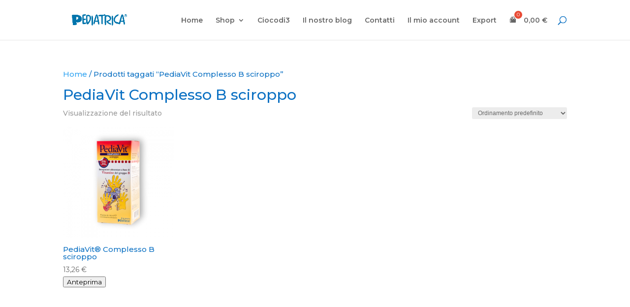

--- FILE ---
content_type: text/html; charset=utf-8
request_url: https://www.google.com/recaptcha/api2/anchor?ar=1&k=6LdRGY8mAAAAAMwUWZG3N8X54DK72ikzNo8pyvhB&co=aHR0cHM6Ly9ncnVwcG9wZWRpYXRyaWNhLml0OjQ0Mw..&hl=en&v=N67nZn4AqZkNcbeMu4prBgzg&size=invisible&anchor-ms=20000&execute-ms=30000&cb=u3slwn5a0527
body_size: 48762
content:
<!DOCTYPE HTML><html dir="ltr" lang="en"><head><meta http-equiv="Content-Type" content="text/html; charset=UTF-8">
<meta http-equiv="X-UA-Compatible" content="IE=edge">
<title>reCAPTCHA</title>
<style type="text/css">
/* cyrillic-ext */
@font-face {
  font-family: 'Roboto';
  font-style: normal;
  font-weight: 400;
  font-stretch: 100%;
  src: url(//fonts.gstatic.com/s/roboto/v48/KFO7CnqEu92Fr1ME7kSn66aGLdTylUAMa3GUBHMdazTgWw.woff2) format('woff2');
  unicode-range: U+0460-052F, U+1C80-1C8A, U+20B4, U+2DE0-2DFF, U+A640-A69F, U+FE2E-FE2F;
}
/* cyrillic */
@font-face {
  font-family: 'Roboto';
  font-style: normal;
  font-weight: 400;
  font-stretch: 100%;
  src: url(//fonts.gstatic.com/s/roboto/v48/KFO7CnqEu92Fr1ME7kSn66aGLdTylUAMa3iUBHMdazTgWw.woff2) format('woff2');
  unicode-range: U+0301, U+0400-045F, U+0490-0491, U+04B0-04B1, U+2116;
}
/* greek-ext */
@font-face {
  font-family: 'Roboto';
  font-style: normal;
  font-weight: 400;
  font-stretch: 100%;
  src: url(//fonts.gstatic.com/s/roboto/v48/KFO7CnqEu92Fr1ME7kSn66aGLdTylUAMa3CUBHMdazTgWw.woff2) format('woff2');
  unicode-range: U+1F00-1FFF;
}
/* greek */
@font-face {
  font-family: 'Roboto';
  font-style: normal;
  font-weight: 400;
  font-stretch: 100%;
  src: url(//fonts.gstatic.com/s/roboto/v48/KFO7CnqEu92Fr1ME7kSn66aGLdTylUAMa3-UBHMdazTgWw.woff2) format('woff2');
  unicode-range: U+0370-0377, U+037A-037F, U+0384-038A, U+038C, U+038E-03A1, U+03A3-03FF;
}
/* math */
@font-face {
  font-family: 'Roboto';
  font-style: normal;
  font-weight: 400;
  font-stretch: 100%;
  src: url(//fonts.gstatic.com/s/roboto/v48/KFO7CnqEu92Fr1ME7kSn66aGLdTylUAMawCUBHMdazTgWw.woff2) format('woff2');
  unicode-range: U+0302-0303, U+0305, U+0307-0308, U+0310, U+0312, U+0315, U+031A, U+0326-0327, U+032C, U+032F-0330, U+0332-0333, U+0338, U+033A, U+0346, U+034D, U+0391-03A1, U+03A3-03A9, U+03B1-03C9, U+03D1, U+03D5-03D6, U+03F0-03F1, U+03F4-03F5, U+2016-2017, U+2034-2038, U+203C, U+2040, U+2043, U+2047, U+2050, U+2057, U+205F, U+2070-2071, U+2074-208E, U+2090-209C, U+20D0-20DC, U+20E1, U+20E5-20EF, U+2100-2112, U+2114-2115, U+2117-2121, U+2123-214F, U+2190, U+2192, U+2194-21AE, U+21B0-21E5, U+21F1-21F2, U+21F4-2211, U+2213-2214, U+2216-22FF, U+2308-230B, U+2310, U+2319, U+231C-2321, U+2336-237A, U+237C, U+2395, U+239B-23B7, U+23D0, U+23DC-23E1, U+2474-2475, U+25AF, U+25B3, U+25B7, U+25BD, U+25C1, U+25CA, U+25CC, U+25FB, U+266D-266F, U+27C0-27FF, U+2900-2AFF, U+2B0E-2B11, U+2B30-2B4C, U+2BFE, U+3030, U+FF5B, U+FF5D, U+1D400-1D7FF, U+1EE00-1EEFF;
}
/* symbols */
@font-face {
  font-family: 'Roboto';
  font-style: normal;
  font-weight: 400;
  font-stretch: 100%;
  src: url(//fonts.gstatic.com/s/roboto/v48/KFO7CnqEu92Fr1ME7kSn66aGLdTylUAMaxKUBHMdazTgWw.woff2) format('woff2');
  unicode-range: U+0001-000C, U+000E-001F, U+007F-009F, U+20DD-20E0, U+20E2-20E4, U+2150-218F, U+2190, U+2192, U+2194-2199, U+21AF, U+21E6-21F0, U+21F3, U+2218-2219, U+2299, U+22C4-22C6, U+2300-243F, U+2440-244A, U+2460-24FF, U+25A0-27BF, U+2800-28FF, U+2921-2922, U+2981, U+29BF, U+29EB, U+2B00-2BFF, U+4DC0-4DFF, U+FFF9-FFFB, U+10140-1018E, U+10190-1019C, U+101A0, U+101D0-101FD, U+102E0-102FB, U+10E60-10E7E, U+1D2C0-1D2D3, U+1D2E0-1D37F, U+1F000-1F0FF, U+1F100-1F1AD, U+1F1E6-1F1FF, U+1F30D-1F30F, U+1F315, U+1F31C, U+1F31E, U+1F320-1F32C, U+1F336, U+1F378, U+1F37D, U+1F382, U+1F393-1F39F, U+1F3A7-1F3A8, U+1F3AC-1F3AF, U+1F3C2, U+1F3C4-1F3C6, U+1F3CA-1F3CE, U+1F3D4-1F3E0, U+1F3ED, U+1F3F1-1F3F3, U+1F3F5-1F3F7, U+1F408, U+1F415, U+1F41F, U+1F426, U+1F43F, U+1F441-1F442, U+1F444, U+1F446-1F449, U+1F44C-1F44E, U+1F453, U+1F46A, U+1F47D, U+1F4A3, U+1F4B0, U+1F4B3, U+1F4B9, U+1F4BB, U+1F4BF, U+1F4C8-1F4CB, U+1F4D6, U+1F4DA, U+1F4DF, U+1F4E3-1F4E6, U+1F4EA-1F4ED, U+1F4F7, U+1F4F9-1F4FB, U+1F4FD-1F4FE, U+1F503, U+1F507-1F50B, U+1F50D, U+1F512-1F513, U+1F53E-1F54A, U+1F54F-1F5FA, U+1F610, U+1F650-1F67F, U+1F687, U+1F68D, U+1F691, U+1F694, U+1F698, U+1F6AD, U+1F6B2, U+1F6B9-1F6BA, U+1F6BC, U+1F6C6-1F6CF, U+1F6D3-1F6D7, U+1F6E0-1F6EA, U+1F6F0-1F6F3, U+1F6F7-1F6FC, U+1F700-1F7FF, U+1F800-1F80B, U+1F810-1F847, U+1F850-1F859, U+1F860-1F887, U+1F890-1F8AD, U+1F8B0-1F8BB, U+1F8C0-1F8C1, U+1F900-1F90B, U+1F93B, U+1F946, U+1F984, U+1F996, U+1F9E9, U+1FA00-1FA6F, U+1FA70-1FA7C, U+1FA80-1FA89, U+1FA8F-1FAC6, U+1FACE-1FADC, U+1FADF-1FAE9, U+1FAF0-1FAF8, U+1FB00-1FBFF;
}
/* vietnamese */
@font-face {
  font-family: 'Roboto';
  font-style: normal;
  font-weight: 400;
  font-stretch: 100%;
  src: url(//fonts.gstatic.com/s/roboto/v48/KFO7CnqEu92Fr1ME7kSn66aGLdTylUAMa3OUBHMdazTgWw.woff2) format('woff2');
  unicode-range: U+0102-0103, U+0110-0111, U+0128-0129, U+0168-0169, U+01A0-01A1, U+01AF-01B0, U+0300-0301, U+0303-0304, U+0308-0309, U+0323, U+0329, U+1EA0-1EF9, U+20AB;
}
/* latin-ext */
@font-face {
  font-family: 'Roboto';
  font-style: normal;
  font-weight: 400;
  font-stretch: 100%;
  src: url(//fonts.gstatic.com/s/roboto/v48/KFO7CnqEu92Fr1ME7kSn66aGLdTylUAMa3KUBHMdazTgWw.woff2) format('woff2');
  unicode-range: U+0100-02BA, U+02BD-02C5, U+02C7-02CC, U+02CE-02D7, U+02DD-02FF, U+0304, U+0308, U+0329, U+1D00-1DBF, U+1E00-1E9F, U+1EF2-1EFF, U+2020, U+20A0-20AB, U+20AD-20C0, U+2113, U+2C60-2C7F, U+A720-A7FF;
}
/* latin */
@font-face {
  font-family: 'Roboto';
  font-style: normal;
  font-weight: 400;
  font-stretch: 100%;
  src: url(//fonts.gstatic.com/s/roboto/v48/KFO7CnqEu92Fr1ME7kSn66aGLdTylUAMa3yUBHMdazQ.woff2) format('woff2');
  unicode-range: U+0000-00FF, U+0131, U+0152-0153, U+02BB-02BC, U+02C6, U+02DA, U+02DC, U+0304, U+0308, U+0329, U+2000-206F, U+20AC, U+2122, U+2191, U+2193, U+2212, U+2215, U+FEFF, U+FFFD;
}
/* cyrillic-ext */
@font-face {
  font-family: 'Roboto';
  font-style: normal;
  font-weight: 500;
  font-stretch: 100%;
  src: url(//fonts.gstatic.com/s/roboto/v48/KFO7CnqEu92Fr1ME7kSn66aGLdTylUAMa3GUBHMdazTgWw.woff2) format('woff2');
  unicode-range: U+0460-052F, U+1C80-1C8A, U+20B4, U+2DE0-2DFF, U+A640-A69F, U+FE2E-FE2F;
}
/* cyrillic */
@font-face {
  font-family: 'Roboto';
  font-style: normal;
  font-weight: 500;
  font-stretch: 100%;
  src: url(//fonts.gstatic.com/s/roboto/v48/KFO7CnqEu92Fr1ME7kSn66aGLdTylUAMa3iUBHMdazTgWw.woff2) format('woff2');
  unicode-range: U+0301, U+0400-045F, U+0490-0491, U+04B0-04B1, U+2116;
}
/* greek-ext */
@font-face {
  font-family: 'Roboto';
  font-style: normal;
  font-weight: 500;
  font-stretch: 100%;
  src: url(//fonts.gstatic.com/s/roboto/v48/KFO7CnqEu92Fr1ME7kSn66aGLdTylUAMa3CUBHMdazTgWw.woff2) format('woff2');
  unicode-range: U+1F00-1FFF;
}
/* greek */
@font-face {
  font-family: 'Roboto';
  font-style: normal;
  font-weight: 500;
  font-stretch: 100%;
  src: url(//fonts.gstatic.com/s/roboto/v48/KFO7CnqEu92Fr1ME7kSn66aGLdTylUAMa3-UBHMdazTgWw.woff2) format('woff2');
  unicode-range: U+0370-0377, U+037A-037F, U+0384-038A, U+038C, U+038E-03A1, U+03A3-03FF;
}
/* math */
@font-face {
  font-family: 'Roboto';
  font-style: normal;
  font-weight: 500;
  font-stretch: 100%;
  src: url(//fonts.gstatic.com/s/roboto/v48/KFO7CnqEu92Fr1ME7kSn66aGLdTylUAMawCUBHMdazTgWw.woff2) format('woff2');
  unicode-range: U+0302-0303, U+0305, U+0307-0308, U+0310, U+0312, U+0315, U+031A, U+0326-0327, U+032C, U+032F-0330, U+0332-0333, U+0338, U+033A, U+0346, U+034D, U+0391-03A1, U+03A3-03A9, U+03B1-03C9, U+03D1, U+03D5-03D6, U+03F0-03F1, U+03F4-03F5, U+2016-2017, U+2034-2038, U+203C, U+2040, U+2043, U+2047, U+2050, U+2057, U+205F, U+2070-2071, U+2074-208E, U+2090-209C, U+20D0-20DC, U+20E1, U+20E5-20EF, U+2100-2112, U+2114-2115, U+2117-2121, U+2123-214F, U+2190, U+2192, U+2194-21AE, U+21B0-21E5, U+21F1-21F2, U+21F4-2211, U+2213-2214, U+2216-22FF, U+2308-230B, U+2310, U+2319, U+231C-2321, U+2336-237A, U+237C, U+2395, U+239B-23B7, U+23D0, U+23DC-23E1, U+2474-2475, U+25AF, U+25B3, U+25B7, U+25BD, U+25C1, U+25CA, U+25CC, U+25FB, U+266D-266F, U+27C0-27FF, U+2900-2AFF, U+2B0E-2B11, U+2B30-2B4C, U+2BFE, U+3030, U+FF5B, U+FF5D, U+1D400-1D7FF, U+1EE00-1EEFF;
}
/* symbols */
@font-face {
  font-family: 'Roboto';
  font-style: normal;
  font-weight: 500;
  font-stretch: 100%;
  src: url(//fonts.gstatic.com/s/roboto/v48/KFO7CnqEu92Fr1ME7kSn66aGLdTylUAMaxKUBHMdazTgWw.woff2) format('woff2');
  unicode-range: U+0001-000C, U+000E-001F, U+007F-009F, U+20DD-20E0, U+20E2-20E4, U+2150-218F, U+2190, U+2192, U+2194-2199, U+21AF, U+21E6-21F0, U+21F3, U+2218-2219, U+2299, U+22C4-22C6, U+2300-243F, U+2440-244A, U+2460-24FF, U+25A0-27BF, U+2800-28FF, U+2921-2922, U+2981, U+29BF, U+29EB, U+2B00-2BFF, U+4DC0-4DFF, U+FFF9-FFFB, U+10140-1018E, U+10190-1019C, U+101A0, U+101D0-101FD, U+102E0-102FB, U+10E60-10E7E, U+1D2C0-1D2D3, U+1D2E0-1D37F, U+1F000-1F0FF, U+1F100-1F1AD, U+1F1E6-1F1FF, U+1F30D-1F30F, U+1F315, U+1F31C, U+1F31E, U+1F320-1F32C, U+1F336, U+1F378, U+1F37D, U+1F382, U+1F393-1F39F, U+1F3A7-1F3A8, U+1F3AC-1F3AF, U+1F3C2, U+1F3C4-1F3C6, U+1F3CA-1F3CE, U+1F3D4-1F3E0, U+1F3ED, U+1F3F1-1F3F3, U+1F3F5-1F3F7, U+1F408, U+1F415, U+1F41F, U+1F426, U+1F43F, U+1F441-1F442, U+1F444, U+1F446-1F449, U+1F44C-1F44E, U+1F453, U+1F46A, U+1F47D, U+1F4A3, U+1F4B0, U+1F4B3, U+1F4B9, U+1F4BB, U+1F4BF, U+1F4C8-1F4CB, U+1F4D6, U+1F4DA, U+1F4DF, U+1F4E3-1F4E6, U+1F4EA-1F4ED, U+1F4F7, U+1F4F9-1F4FB, U+1F4FD-1F4FE, U+1F503, U+1F507-1F50B, U+1F50D, U+1F512-1F513, U+1F53E-1F54A, U+1F54F-1F5FA, U+1F610, U+1F650-1F67F, U+1F687, U+1F68D, U+1F691, U+1F694, U+1F698, U+1F6AD, U+1F6B2, U+1F6B9-1F6BA, U+1F6BC, U+1F6C6-1F6CF, U+1F6D3-1F6D7, U+1F6E0-1F6EA, U+1F6F0-1F6F3, U+1F6F7-1F6FC, U+1F700-1F7FF, U+1F800-1F80B, U+1F810-1F847, U+1F850-1F859, U+1F860-1F887, U+1F890-1F8AD, U+1F8B0-1F8BB, U+1F8C0-1F8C1, U+1F900-1F90B, U+1F93B, U+1F946, U+1F984, U+1F996, U+1F9E9, U+1FA00-1FA6F, U+1FA70-1FA7C, U+1FA80-1FA89, U+1FA8F-1FAC6, U+1FACE-1FADC, U+1FADF-1FAE9, U+1FAF0-1FAF8, U+1FB00-1FBFF;
}
/* vietnamese */
@font-face {
  font-family: 'Roboto';
  font-style: normal;
  font-weight: 500;
  font-stretch: 100%;
  src: url(//fonts.gstatic.com/s/roboto/v48/KFO7CnqEu92Fr1ME7kSn66aGLdTylUAMa3OUBHMdazTgWw.woff2) format('woff2');
  unicode-range: U+0102-0103, U+0110-0111, U+0128-0129, U+0168-0169, U+01A0-01A1, U+01AF-01B0, U+0300-0301, U+0303-0304, U+0308-0309, U+0323, U+0329, U+1EA0-1EF9, U+20AB;
}
/* latin-ext */
@font-face {
  font-family: 'Roboto';
  font-style: normal;
  font-weight: 500;
  font-stretch: 100%;
  src: url(//fonts.gstatic.com/s/roboto/v48/KFO7CnqEu92Fr1ME7kSn66aGLdTylUAMa3KUBHMdazTgWw.woff2) format('woff2');
  unicode-range: U+0100-02BA, U+02BD-02C5, U+02C7-02CC, U+02CE-02D7, U+02DD-02FF, U+0304, U+0308, U+0329, U+1D00-1DBF, U+1E00-1E9F, U+1EF2-1EFF, U+2020, U+20A0-20AB, U+20AD-20C0, U+2113, U+2C60-2C7F, U+A720-A7FF;
}
/* latin */
@font-face {
  font-family: 'Roboto';
  font-style: normal;
  font-weight: 500;
  font-stretch: 100%;
  src: url(//fonts.gstatic.com/s/roboto/v48/KFO7CnqEu92Fr1ME7kSn66aGLdTylUAMa3yUBHMdazQ.woff2) format('woff2');
  unicode-range: U+0000-00FF, U+0131, U+0152-0153, U+02BB-02BC, U+02C6, U+02DA, U+02DC, U+0304, U+0308, U+0329, U+2000-206F, U+20AC, U+2122, U+2191, U+2193, U+2212, U+2215, U+FEFF, U+FFFD;
}
/* cyrillic-ext */
@font-face {
  font-family: 'Roboto';
  font-style: normal;
  font-weight: 900;
  font-stretch: 100%;
  src: url(//fonts.gstatic.com/s/roboto/v48/KFO7CnqEu92Fr1ME7kSn66aGLdTylUAMa3GUBHMdazTgWw.woff2) format('woff2');
  unicode-range: U+0460-052F, U+1C80-1C8A, U+20B4, U+2DE0-2DFF, U+A640-A69F, U+FE2E-FE2F;
}
/* cyrillic */
@font-face {
  font-family: 'Roboto';
  font-style: normal;
  font-weight: 900;
  font-stretch: 100%;
  src: url(//fonts.gstatic.com/s/roboto/v48/KFO7CnqEu92Fr1ME7kSn66aGLdTylUAMa3iUBHMdazTgWw.woff2) format('woff2');
  unicode-range: U+0301, U+0400-045F, U+0490-0491, U+04B0-04B1, U+2116;
}
/* greek-ext */
@font-face {
  font-family: 'Roboto';
  font-style: normal;
  font-weight: 900;
  font-stretch: 100%;
  src: url(//fonts.gstatic.com/s/roboto/v48/KFO7CnqEu92Fr1ME7kSn66aGLdTylUAMa3CUBHMdazTgWw.woff2) format('woff2');
  unicode-range: U+1F00-1FFF;
}
/* greek */
@font-face {
  font-family: 'Roboto';
  font-style: normal;
  font-weight: 900;
  font-stretch: 100%;
  src: url(//fonts.gstatic.com/s/roboto/v48/KFO7CnqEu92Fr1ME7kSn66aGLdTylUAMa3-UBHMdazTgWw.woff2) format('woff2');
  unicode-range: U+0370-0377, U+037A-037F, U+0384-038A, U+038C, U+038E-03A1, U+03A3-03FF;
}
/* math */
@font-face {
  font-family: 'Roboto';
  font-style: normal;
  font-weight: 900;
  font-stretch: 100%;
  src: url(//fonts.gstatic.com/s/roboto/v48/KFO7CnqEu92Fr1ME7kSn66aGLdTylUAMawCUBHMdazTgWw.woff2) format('woff2');
  unicode-range: U+0302-0303, U+0305, U+0307-0308, U+0310, U+0312, U+0315, U+031A, U+0326-0327, U+032C, U+032F-0330, U+0332-0333, U+0338, U+033A, U+0346, U+034D, U+0391-03A1, U+03A3-03A9, U+03B1-03C9, U+03D1, U+03D5-03D6, U+03F0-03F1, U+03F4-03F5, U+2016-2017, U+2034-2038, U+203C, U+2040, U+2043, U+2047, U+2050, U+2057, U+205F, U+2070-2071, U+2074-208E, U+2090-209C, U+20D0-20DC, U+20E1, U+20E5-20EF, U+2100-2112, U+2114-2115, U+2117-2121, U+2123-214F, U+2190, U+2192, U+2194-21AE, U+21B0-21E5, U+21F1-21F2, U+21F4-2211, U+2213-2214, U+2216-22FF, U+2308-230B, U+2310, U+2319, U+231C-2321, U+2336-237A, U+237C, U+2395, U+239B-23B7, U+23D0, U+23DC-23E1, U+2474-2475, U+25AF, U+25B3, U+25B7, U+25BD, U+25C1, U+25CA, U+25CC, U+25FB, U+266D-266F, U+27C0-27FF, U+2900-2AFF, U+2B0E-2B11, U+2B30-2B4C, U+2BFE, U+3030, U+FF5B, U+FF5D, U+1D400-1D7FF, U+1EE00-1EEFF;
}
/* symbols */
@font-face {
  font-family: 'Roboto';
  font-style: normal;
  font-weight: 900;
  font-stretch: 100%;
  src: url(//fonts.gstatic.com/s/roboto/v48/KFO7CnqEu92Fr1ME7kSn66aGLdTylUAMaxKUBHMdazTgWw.woff2) format('woff2');
  unicode-range: U+0001-000C, U+000E-001F, U+007F-009F, U+20DD-20E0, U+20E2-20E4, U+2150-218F, U+2190, U+2192, U+2194-2199, U+21AF, U+21E6-21F0, U+21F3, U+2218-2219, U+2299, U+22C4-22C6, U+2300-243F, U+2440-244A, U+2460-24FF, U+25A0-27BF, U+2800-28FF, U+2921-2922, U+2981, U+29BF, U+29EB, U+2B00-2BFF, U+4DC0-4DFF, U+FFF9-FFFB, U+10140-1018E, U+10190-1019C, U+101A0, U+101D0-101FD, U+102E0-102FB, U+10E60-10E7E, U+1D2C0-1D2D3, U+1D2E0-1D37F, U+1F000-1F0FF, U+1F100-1F1AD, U+1F1E6-1F1FF, U+1F30D-1F30F, U+1F315, U+1F31C, U+1F31E, U+1F320-1F32C, U+1F336, U+1F378, U+1F37D, U+1F382, U+1F393-1F39F, U+1F3A7-1F3A8, U+1F3AC-1F3AF, U+1F3C2, U+1F3C4-1F3C6, U+1F3CA-1F3CE, U+1F3D4-1F3E0, U+1F3ED, U+1F3F1-1F3F3, U+1F3F5-1F3F7, U+1F408, U+1F415, U+1F41F, U+1F426, U+1F43F, U+1F441-1F442, U+1F444, U+1F446-1F449, U+1F44C-1F44E, U+1F453, U+1F46A, U+1F47D, U+1F4A3, U+1F4B0, U+1F4B3, U+1F4B9, U+1F4BB, U+1F4BF, U+1F4C8-1F4CB, U+1F4D6, U+1F4DA, U+1F4DF, U+1F4E3-1F4E6, U+1F4EA-1F4ED, U+1F4F7, U+1F4F9-1F4FB, U+1F4FD-1F4FE, U+1F503, U+1F507-1F50B, U+1F50D, U+1F512-1F513, U+1F53E-1F54A, U+1F54F-1F5FA, U+1F610, U+1F650-1F67F, U+1F687, U+1F68D, U+1F691, U+1F694, U+1F698, U+1F6AD, U+1F6B2, U+1F6B9-1F6BA, U+1F6BC, U+1F6C6-1F6CF, U+1F6D3-1F6D7, U+1F6E0-1F6EA, U+1F6F0-1F6F3, U+1F6F7-1F6FC, U+1F700-1F7FF, U+1F800-1F80B, U+1F810-1F847, U+1F850-1F859, U+1F860-1F887, U+1F890-1F8AD, U+1F8B0-1F8BB, U+1F8C0-1F8C1, U+1F900-1F90B, U+1F93B, U+1F946, U+1F984, U+1F996, U+1F9E9, U+1FA00-1FA6F, U+1FA70-1FA7C, U+1FA80-1FA89, U+1FA8F-1FAC6, U+1FACE-1FADC, U+1FADF-1FAE9, U+1FAF0-1FAF8, U+1FB00-1FBFF;
}
/* vietnamese */
@font-face {
  font-family: 'Roboto';
  font-style: normal;
  font-weight: 900;
  font-stretch: 100%;
  src: url(//fonts.gstatic.com/s/roboto/v48/KFO7CnqEu92Fr1ME7kSn66aGLdTylUAMa3OUBHMdazTgWw.woff2) format('woff2');
  unicode-range: U+0102-0103, U+0110-0111, U+0128-0129, U+0168-0169, U+01A0-01A1, U+01AF-01B0, U+0300-0301, U+0303-0304, U+0308-0309, U+0323, U+0329, U+1EA0-1EF9, U+20AB;
}
/* latin-ext */
@font-face {
  font-family: 'Roboto';
  font-style: normal;
  font-weight: 900;
  font-stretch: 100%;
  src: url(//fonts.gstatic.com/s/roboto/v48/KFO7CnqEu92Fr1ME7kSn66aGLdTylUAMa3KUBHMdazTgWw.woff2) format('woff2');
  unicode-range: U+0100-02BA, U+02BD-02C5, U+02C7-02CC, U+02CE-02D7, U+02DD-02FF, U+0304, U+0308, U+0329, U+1D00-1DBF, U+1E00-1E9F, U+1EF2-1EFF, U+2020, U+20A0-20AB, U+20AD-20C0, U+2113, U+2C60-2C7F, U+A720-A7FF;
}
/* latin */
@font-face {
  font-family: 'Roboto';
  font-style: normal;
  font-weight: 900;
  font-stretch: 100%;
  src: url(//fonts.gstatic.com/s/roboto/v48/KFO7CnqEu92Fr1ME7kSn66aGLdTylUAMa3yUBHMdazQ.woff2) format('woff2');
  unicode-range: U+0000-00FF, U+0131, U+0152-0153, U+02BB-02BC, U+02C6, U+02DA, U+02DC, U+0304, U+0308, U+0329, U+2000-206F, U+20AC, U+2122, U+2191, U+2193, U+2212, U+2215, U+FEFF, U+FFFD;
}

</style>
<link rel="stylesheet" type="text/css" href="https://www.gstatic.com/recaptcha/releases/N67nZn4AqZkNcbeMu4prBgzg/styles__ltr.css">
<script nonce="FE4ARuGLNunk4tl0h9fZ-A" type="text/javascript">window['__recaptcha_api'] = 'https://www.google.com/recaptcha/api2/';</script>
<script type="text/javascript" src="https://www.gstatic.com/recaptcha/releases/N67nZn4AqZkNcbeMu4prBgzg/recaptcha__en.js" nonce="FE4ARuGLNunk4tl0h9fZ-A">
      
    </script></head>
<body><div id="rc-anchor-alert" class="rc-anchor-alert"></div>
<input type="hidden" id="recaptcha-token" value="[base64]">
<script type="text/javascript" nonce="FE4ARuGLNunk4tl0h9fZ-A">
      recaptcha.anchor.Main.init("[\x22ainput\x22,[\x22bgdata\x22,\x22\x22,\[base64]/[base64]/[base64]/ZyhXLGgpOnEoW04sMjEsbF0sVywwKSxoKSxmYWxzZSxmYWxzZSl9Y2F0Y2goayl7RygzNTgsVyk/[base64]/[base64]/[base64]/[base64]/[base64]/[base64]/[base64]/bmV3IEJbT10oRFswXSk6dz09Mj9uZXcgQltPXShEWzBdLERbMV0pOnc9PTM/bmV3IEJbT10oRFswXSxEWzFdLERbMl0pOnc9PTQ/[base64]/[base64]/[base64]/[base64]/[base64]\\u003d\x22,\[base64]\\u003d\\u003d\x22,\x22woDCgcKCQmtpw6LCikxYwrsDOcOjTRkYUhYqZ8Kuw5vDlcOAwr7CisOqw4JxwoRSdyHDpMKTWFvCjz5Mwr97fcKLwqbCj8KLw7/DnsOsw4ATwr8fw7nDisKxN8KswqTDtUxqblTCnsOOw6xiw4k2wrcOwq/CuAM4XhRjKlxDfsOGEcOIc8KNwpvCv8KCU8OCw5hnwotnw70RHBvCujIOTwvCqjjCrcKDw4nCom1He8ODw7nCm8Kub8O3w6XCh094w7DCvn4Zw4xsL8K5BX3CvWVGYcO4PsKZPsKgw60/wqcbbsOsw5rCmMOORlfDhsKNw5bCq8Kow6dXwqY3SV02wo/DuGgkNsKlVcKodsOtw6k6TSbCmXd6AWlmwqbClcK+w7hrUMKfExdYLDk6f8OVXggsNsOWfMOoGlomX8K7w5PCiMOqwojCksKhdRjDosKPwoTClxInw6pXwqTDoAXDhHHDscO2w4XChHIfU1NBwotaGQLDvnnCuEN+KXF7DsK6T8KlwpfCsmsSLx/CvsKQw5jDihbDusKHw4zCtBpaw4Z3esOWBA5QcsOIfcOGw7/[base64]/wqHCk8O8wqpAw6BtaS0Hw5TCuMOOA8Oyw6lYwoLDsHnClxvCt8Omw7HDrcOuQcKCwrIHwozCq8OwwoRuwoHDqBLDogjDomA8wrTCjmDCiCZic8KXXsO1w5Rpw43DlsOLXsKiBm5jasOvw5jDtsO/w57DjcKlw47Ci8OSAcKYRRrCjlDDhcOIwojCp8O1w7bCisKXA8ODw4M3XkdVNVDDjsOTKcOAwohYw6YKw5zDnMKOw6cswo7DmcKVXMO+w4Bhw6c9C8OwaiTCu3/Ck39Xw6TCh8K5DCvCsHsJPlLCm8KKYsOfwpdEw6PDn8OZOiR3GcOZNm9GVsOsbUbDoixgw6vCs2dMwqTCihvCjgQFwrQxwqvDpcO2woXCrhMueMOeQcKbVAlFUjbDgA7ChMKewrHDpD1Vw7jDk8K8P8KRKcOGfMKNwqnCj1HDrMOaw49jw7t3wpnCiQ/CvjMNBcOww7fCgsKywpUbb8OnwrjCucOKDQvDoT7DjzzDkVkfaEfDisO/[base64]/CnhlFw7LDsXHDjDHDh2LCicKVw6XCrWQlc8KUwrPCmiJGwoTDrTfCgXrDlsKYasKhUS/CssOxw4DDhlvDnyEAwqVBwp3Dg8KXMsKyQMObcsKfwoBow4ddwrUnwoQbw6rDqH/[base64]/[base64]/Dolwuw4hOU8OZPHPChsKJw45JQcKDP0PDuiUCw7nDp8OudcKuwo5AXcO5wrZ3Y8OHw6MeNMKDIMOBR3swwqbCs33DpMO0dsOwwpDCssO5w5tyw6XCuzXCisK1w4DDhWvDoMKMw7A1w7zDj01fw6pWXWLDucOGw77ChHISJsOGZsKPcT1yJB/DhMOAw63DnMOuwr5rw5LDgMOYXygUwofCt37CmcKfwpMgHcKGwqzDqcKjARXDssKiZSLCgDcFwoHDoC8iw61TwooAw7kOw6zDqcOhN8K9w41SRi0QdcOYw7lmwo44aj1uPgLDoEPCgFdYw7vDhwRRHVUvw7Jqw7LDi8OIAMK8w7HCl8KXK8O1E8Okwrk/w5zCqWVhwq1zwp5CFsOmw67CkMOJcnPCm8Oiwr9GBMOBwrDCoMKPKcO2wo5dRxnDoWEWw7vCoTTDscO8EMO5HzVRw5rCrDoTwqNFSMKGDWHDgsKPw4YOwq/CgMKLUsOQw5EUGMKOD8OJw5Upw4BCw5fCp8OJwrcBw4HCjcK/woPDqMKsMcO1w6IlX3FnbMKfZFLCjEHCnR3Dp8KwX1AHwphRw54lw4jCphtqw5DCvMKLwoktNMOywpnDkjQTw55mQkvCpnYhw7dsLjF/dQjCvANrN2BLw6F0w4diw5fCtsOXw4HDk3fDhhpVw6HCgXVgbjDCocOgaSgTw59qYifCmMOBwqTDiUnDtsKswoBSw7vDsMOmPMKFw4kAw5LCs8OkeMKzA8Kjw4nCtDzCkcOLZcKZw4FRw60XOMOEw4cLwqkow7jCgjfDt2LDqipLTMKaZsKrA8K/w7QOYWo+AMKqLwzCmztGJsKxwqJ9RhgkwpHCtFPDqcORb8OewpvCr1PDvsOSw6/Cum0Vw73ChHzCt8Ohw5JjEcKKcMOqw4bCi0psCsK9w5szJcOhw6djw55kLxRewpjCoMOIwrI5TcOew7jCrQpIGMKxwrAMdsKQw6B/W8OPwoHCnTbCh8OKQcKKIkfCqWMRw5DCgxzCrnhzwqJ7Fxd8bzFew4IURSx1w5bDryZ+FMO8ScKYCyFbbxfCsMKXw7tGwpvDnj0Hwq3DuDlVK8KUTsKcW1rCqkvDmcKaEcKJwpHDjcOBDcKIZMKrKTUdw69awpTCoghsT8OewoA8w5/CncK/[base64]/CjHg2w7tBWhw+w7LCvV8lC2YAwrvDu3oMQ2fDscO6VzTDr8OYwq1Pw7llfcO5fBoDTsODBn1Hwr8lwqMow4TCkcOIwo8sMnlbwq59FsO5wp/[base64]/[base64]/wqPDo0U/KxLDosOVw6XCv8OqBAJ/[base64]/M8KdB8ODwoUvRcKQw5kTw4U3fsOgw648IS/Dm8O9wpEEw7hhccOnHsKLw6nCtsOLGiB5UXzCrzjChADDqsKRYMOHwoHCt8ObOgw8HQzDjxcJFRtxPMKBw7UlwrU7UjMeJMKTwqA2RMKhwqB3XcOsw78mw7bClj7Cvx9bT8KjwonCjsKTw4/Du8O5w6fDosKCw7zCrcKxw6Bzw6A3IMOPdsKUw6BLw4jCrBhLA1wZJ8OUXzsyRcK3LHHCrzU4ClYvwobCvcO/w7/CtMK8Z8OmZsKKZVVqw7BSw6rCrHk6X8KkUmLDq2vDhsKCP3TDocKoFcOROCNPNsOjBcO5JzzDsjN6wq8RwpA+S8OOw6LCs8KwwoDCr8Ogw7gnwo88w4LCnG7CjMOgwrnCoh/CosOOwpQJXcKBBjHDnsKKU8OsT8KGwqnClQjChsKEU8KFA0ULw67DlsKbw5MUNsKQw4TCsC3DlsKUY8K6w5p0wq7Cl8OfwqHDhTwcw5V6w43DuMOhZMKxwqbDvMKmdMO9azxRw7gawop/w6HDhTHCocOXAQg7w4LDrMKPUQc1w4DClcOpw5hgwr/[base64]/Dq8O3CRDCmj/DmMKVfsKbEngITXNPA1fCgMKKw5QrwphFPxQ4w7LCj8KOw6rCsMKbw7XCtwQFCcOOEwfDs0xpw6vCgMKFbsOcwrnCoyzDjMKOwoxWAcK6wo/DgcO+Yg4+QMKmw4XDoVUof2pBw7LDkcOJw6ZLIzvDq8Osw5fDqsKbw7PDmgAHw7FFwq7DkRzDlMOMYWhtBjIAw4JYY8Kiwol7f2rDncKzwobDlQ17HsKweMK3w7o8w4NYB8KQD33DtjUMUcO1wolWw4wSTVpmw4JPaQzCs2/DgsKywoQQN8KZVxrCucO0wpHDoB3CmcOtwoXDu8OTRcKifmvCrcO8w7PCqAlaRUvDsTPDnRfCocOlRR9kAsKcFsOTa1UELWwPw5JhOgnCr2YsWjkYfMOIWT/Dj8KdwrLDgSkCFcOjU2DCiUPDnMO1CXBRwrhFEmPCqVBsw6jDtDTDvMKWRwfCr8OHw6IaOcOtGcOaSmLCghMAwoTDmDfCncK5w6/[base64]/CqRkJGiJgwpHCuWzDuCjDrU91Izl1w6vDq0/Ds8KHw4hrw7EgRiJRwq03KUArAMKRw5Ilw6svw4Zzwr/Dj8Krw7zDgR7DnAPDssKLZFhoYVvCmcKWwoPCmFbDhQF5Vg/[base64]/DuBYOKcOkw7nDqlPDjyZZwqXDjCDCsMKdw7XDoj45R153PsOWwrsfMsOXwqrDk8Kmw4TDlgU7wosvSFMtPsKWw63DqHc7XsOjwqXCoF47FXzCmW1ITMOjUsO2UR/CmcOrR8KBw49EwqDDnG7Du0hULidMKmDDssOvEE7CucOmAsKLMGZLL8K/w6tuWMOLw6ZHw73ChSTChMKYNnjCnwbDugbDvsK3w6krYcKJwpLDkMObKsOuw7rDlMOKwphFwo/DvMOhZDQ0wpXDq3wAOyLChMOBZcOIKAURT8KKEcKZbV4+w7UeOyDCjzvDtFXCjcKnN8KJUcOOw4M7fU5Cw5lhPcOWKAM4WxzCkcOIw5d0J3QNw7pjwqLDnS7DrsOPw5jDv0RkJQoEV38Iw7o2wphzw74sEsO/W8OCcsKeUXoYKD3Cny8HXMOIRBVqwq3CgRROwo7DjkjDsUDDmcKSwp/CmsOHPMOXYcKaGFvDjHrCnMOzw47CjcOhIT3Cq8KvRcK3wobCsw/DhsKdEcKuGHQuZFs8VMKYwrPCvw7ClMO6FMKjw4TCiDfCkMONwp83w4QiwqIYZ8KHAjvCtMK0w6XCkMKYw70Mwq57fQHDtiA5RMOIwrDCqD3CmsOVV8O3acKMw7Vyw4jDtzrDv1RyZcKuT8OlCBdxBsK0cMO5woRFFcOSRE/Di8KTw5TCpcKpaGnDhVwOScOcJFjDi8OWwpcCw64/Hj0YX8KfJMK0w5fDtMOkw4HCqMOXw5PCoFHDrcK2w55dBT3CkhHCpMK4cMOQw4PDiHxlw5LDjS8XwpbDgUzDiCF+Q8Ovwqoww64Tw7/CvsOpw5jCmS94YQzDh8OMQntgVMKEw4U7PCvCusOOwqfDqDFXw6UuRXwTw5giw7PCpcKSwpcnwovCn8OFwplDwqA2w6RqF2HDh0k+Mj5rw7QNYi1uHMK9wpXDgC5ON0Y1wofCm8KJAwRxFX4fw6nCgsKDw4DDtMO4wrYmw5TDt8Orwq1eQ8KAw7rDhMKVwq/CjVRYw7DClMKcd8OXPsKUw4PDl8O0XcOSXyssbRLDsDovwrYkwpzCnlTDpinDq8OTw5rDvibCscOSWBzDmRVFwrUMC8OQYHDDplzCjXV5QcO/JzvCoDJxw4/Ci1sbw5/CvTzDtFZswolpcR95woQUwr5YZy/DsmdpUMO1w6omwqrDj8KFBMOaQ8KBw5fDlMOGVGFpw6PDvsKHw41uw5HCon7Cj8Ovw7tvwrp9w7rDssO7w7ImTDHCvDYLw74+w5bCrMKHw6AEEypSwoJKwq/DvxjClcK/[base64]/JA3CisKzNBvDncODw5vCmsKregLCrlpID8OSYHHCocOGwrE3FcK2wrN5ScOFMMKKw5rDgsKywq/CqsO1w6ZXdcKIwrZhNCouwpzCj8O3Jx5tcBRlwq0wwrQoUcOYfcO8w79yOcK8wosDw7w/[base64]/NFHDuE7DolYxwoZvw4tawpDCk33DkcKnQEvCtMOwQU7DrzTDm0wlw43DoAIwwpgpw4LCsUE0wroLZMK3KsKowp/DtWAtwqDCoMOjeMKlwpcsw7hlwpnCoHhQDUPChjTCq8Kyw6fCknzDk3c4cQEkD8K3wrBiwpzDvMKWwoXDuhPCixYOw5E7ZMK8wrfDo8Kiw4XCsjUEwppUGcKzw7TCgMO3RyM3wpoid8OncMKcwq8+Ty7ChWI9w4/[base64]/CncKEDg52dMKzwoDCpcOnwpjDj8K3IhQ4GgXDkXLCssOgWFsWIMK2IsOdw7TDvMO8CMKaw6YlaMK/wpllMMKUw6HCkkMlw6HDtMK5EMOdw78Sw5daw7fCsMOncsK5wodow6jDtMOlKVDDgVZyw5HCo8OeQxLDhjjCqMOfecOtLBLCmsKJbsO/[base64]/DvsOJVsKcw5Iqw51/E8K/wrvClS7CkBZkw6gPccOXdsK1w53CqXBgwr4reTrCgsKdw6zDih7Dq8OHwpYKw484SAzCunEQLlbCkELDp8KWFcKVPcOCwp/CnsOkwpZYbcOewpB4MEnDusKKGQnCvhFENlzDqsOiw4rDp8O9wr8hwobCqMK5wqRuw4diwrMsw43Ch39Tw4Mow4gHw78TecKRV8KOaMK4w6c+G8K+wo54UcOFw7AVwpJBwoUaw7TDgcOdNcOnw5/CpBoIwqhCw58eZBd5w6bCg8K5wr7DohHCjMO5JMOEw7Y+KsO8wrF6Wj/[base64]/OsKdwoTDn8OmOldZwoHCgXrDsg/DklxjWMOzUHRqZ8Kzw5rCocO4fEjCviDDtSvCscKew4RRwpYaV8Ofw6zCtsO7w6IiwoxHAcORNGx3wrILWmzDnMOKcMOaw5/CjEItEhrDqArDq8OQw7zCtcORwrPDmDAmw7jDoW/[base64]/Donopw5DCoXgLw5nDpzFMwpIZw6TCug3DpX1RU8KXwrdCasO2BcK5T8Kgwp4Xw7DCoT/CmsOBEmo8PCvDi2XChi52w7RHScOvAn16csOBwoHChXt9wr9pwqPChjhOw6DDljYVf0DCrcOXwp0acMOYw4XCjsKewphNJXnDg002PV0tBsOQL0Acc2LCqMOdYmF1RnxUw5rDp8Ofwq/CpsODUCINCMKiwrkIwr0nw6zDu8KsJxbDkQJ0bMKZfgPCg8KZAyXDoMOJK8Oiw4h6wqfDsknDsWrCnyLCrH7CoEbDvcKBPx4Qw5ZFw5EfAMK6e8KNfQ0NIjTCpxXDgQvDoG/Dp0DDpMKCwrN0wrfCj8KdEn7DphXDkcK8MzPCiWrDjMKuw5EzKcKdOGE1w5rCkkXCjxzDv8KAasOiwqXDnRUDfVjCmy3DjijDkHYVWzHCnsOzwr06w6LDmcKfITrChD1kFGvDpcKpwobCrGLDj8OCWy/[base64]/Ch30ow7VxT3/DvMOkwpvDpWzDk8O/V8Obw4AGPABMHjPDlhBywqbDgsO+XCbDssKPbRE8E8OZw7jDtsKIw6vChBzCjcOoLU3CpMK8w58awo/CsQjCgsOuC8O4wowWCmxcwqnChhZFZUHClgoKTQNPw4UHw7bDhMOkw4UPNB8xLDsGwq/DhVrDtTlpPsKVPXLDn8O8VgTDuTfDqMOFWkUiU8K+w7LDulc/w5rCkMO8ZsOqw4bDqMO5w6FHwqXDnMKOTm/Cp0h4w67DhsOnw61BZl3DlMKHScK/w6xGC8OSw47CgcOyw6zCkcOQBsOHwpLDp8K7TANEQhBtY2cqwq1mFTw0WWYQLsOmKMODSm/Dq8OODiZhwqLDnwXCtcO3PMOfKcOJw7/Cs2kFQyoaw55OCMOcw40pK8Omw7bDr2bCiywgw5bDlUtRw6xNFUFewozCucKqNHrDl8KWF8OvQ8KaacOmw7/ChVLDrMKRPcK4NGjDowLCuMOEw6/DtFJwU8KLwo9fCC1UIFDDrUwVXcOmwr9IwrRYPXTCgz/[base64]/MMOKIxUGwqzDuMO6w4VZA8KKe3PDlh/Dki3CuMK/Hgl0UcO2w5bCtC/[base64]/a8O3UMO+w77CtF3CujQAw4TDoMK2Iz/DrVgqU0HCuGw2IyJhenDCkUhTwp0RwocBRApQw7FZMMKxW8KBI8OSw63CoMKuwqPDu3/CmjVnwq9Sw7A+dCnCg1TCmWYHK8OBwr4EY3vClcOzZ8KDKMKIY8KrF8O3wpjDmm7CtFvDo1FwScKyfcKaPMOiwpcpFQlKwqlUQT0RWMO/SW0KasKyI3FHwqDDniMUBUpVa8OdwrMkZETDsMO1JMOSwpnDojM3NMOEwokyLsOwEisJw4Z2Y2nCnMOsM8K5w67DjG7CvU8BwrgudsKzwo7CrVVzZcKHwpYxAcOmwrh4w4/DjcKZGyvDksKrQmDCtg4hw60oVcKQTcO+N8KXwqccw6nCnnd4w74yw6Mgw5YywqNBHsKSZ15ywoNcw7tSHy/CpMORw5rCuTs7wr1CRcOqw7TDiMOwbxk2wqzDtU/CgCTDn8KyZQJPwqzClHUCw4LClAZzbwjDqMOHwqY4wo3DicO9wrInwqg8J8OXw7zCrhzDh8Olwp7CisKqwrBdwpFRHifCg0p/woJPwoowAzDDhDcXOsKoeRAdCD3DvcKnw6bCiW/DqMKIw7Z8AsO3KcKMw4xKw6jCn8K+McOUw6FDw6Ugw7p/RHTDnCllwrouw5lsw63DjsO9csO5wpfDm2krw6oQH8OlfG7DhjZMwrpuPn8ywojCrE1VBMO4Y8OWfsKZBcKgQnvChU7Dr8O7G8K3BArCjnPDncKxOMO8w7dMBcKDSsKYw6DCu8O9wpYKScORwqvDjRnCmsOdwovDvMOEAxscHQPChEzDgCJWU8OXPTfCusOyw7k/[base64]/[base64]/Cnl/CucOSw47DpcOBIMOWacORwpEaKMORe8KUWj/[base64]/JnERA28QOBPCg8OYw4rCrsKEw7nDiMOURcOpBDZzMEU1wpJ4VMOELS3Dm8Kewpwbw47CmV0XwpzCqMK2wrLCjSXDlcK6wrfDrsOxwp5zwoV9EMKnwqvDmMKdE8OOKcOTwrHDpcKnPEvCq2/DrUPCgMKWw69xJBliGcO1w78+KsK9w6/ChcOaaG/DmcOFUcOewpTDqMKYTcKrODYGVXbCicO2ZMKIa1kIw67Chyc5PcO1DigSwpbDhcOJUH7CnsKQw6VrIMKYZ8Opwo9tw6thZMOiw5wcMzNFbwFQV17Cg8OxOsKyN3vDlsKuIsOFZFMewrrChMOEXsKYWDvDt8OJw7wHUsK/w6RXw5E4SjtrFsOdD0bDvDvCh8OVD8OfOC/Du8OYwqx+w5EVwofCqsOLwqXCu2MMw5Ytwq8pbcKKGsKXSw5XLsKqw4TDngRxZiHCusKxUGtODMKcCC8rwoQFZ3jCgsOQKcKNWzrCvGXCslY/AsOVwp8dTDMIHX7DhcOmEVvClsOWwqRxCMKiw4jDn8OlTsOGQ8OPwpPCpsK9wqzDn1JKw5rClsObWMKfBMKgc8Kjf0TCsXLCscO/H8OUAiNdwoNmwoHCukjDozMaB8KvDmfCglIKwpIyEmXDhinCsHDCkGLDtMObw6/[base64]/[base64]/CszkQw5nDvsKPImfDiHzCucK7w71xw5gEEsKQwoBWYcKucgnCrcO8RjfDr3vDpzJJc8KZe0jDkg/CqjvCkF7CinnCjEFTTsKNR8KswoDDiMO2wojDgx/[base64]/wqbDscO2wqkuwozDqCbDtTjDvsOIKkdNOcO+V8KUNG4Sw5ptw5BZw5gBw61ywrzCsHfDjsO3KMONw5hMw4fDocKrWcOSwr3DmSA4FSvDoTzDncKAB8KyTMOTGjQQw5UAw5fDkH0/[base64]/TMKww7UawrUrSxgiZ8OQwovCiwwLIMK3w6TCrsOAwr7DsiA1wpDCmkhPw70vw59aw4TDmcOMwrchXsK2O2o/fTXCvAlJw6NbDl9Hw57CvMK1w5HCsFc7w4/DlcOkCT3Di8OWw73CucOFwrXCnVzDhMK7bMO3HcKbwpzChcK+w4bCs8Oww5/[base64]/wrHCssKfwptow6dew7PDti7CtkZmRzHCiMOrw5/CkcKhOcOKw4/DmH3Di8OeSMKCBFcQw5DCp8O0PFALQ8KnQSs6w6klwr4fwp5KdsOUGEHDssK8w7wVe8KMaixlw6Qkwp/CgzxOe8O4JWHCh8K4HgbCt8OPFCNzwr5nw50aW8KVw5PCqMO1AMO1ayUjw5zDm8O7wrcAa8K5wqovw7fDlgxBQMOlRSTDo8O/Uy3ClVnCrFbCucKVwqrCmMKqAhzCicOtAy8hwoksIRFZw5peYUvCgjbDrB0zE8O9RsKHw4zDt13DkcOww57Din7DgU/Dq37CkcOmw49iw4hJGFg3CsKKwq/[base64]/WADCu8OsaUjDlkVlwo5KwrlOwokEwoQOwrAqfG7Dl3LDosKJKQYNMjzDpMKywr02KwbCkMOmURnCqRvDsMK8CcKFDcKEB8OZw6lkwr/CuWvDkRrDvh18w6/CjcOiDgRww7ctVMOzU8KRw4xPJsKxCU1WHTFPw5VzHhXCsgLChsOETFzDncKiwpbDqsKUCQYbw7rDiMOVw5bChGDCpxpSTT50KMKxBMO9cMOUfcKqwr87wonCucOIAcKXUQLDlSkjwrAkUsKpw53DjcKdwpIowrxbH2jCqH/ChBTDrFHCnAwLwoRUMwcEbSZmw79IXsKuwrrCtx/CqcO4U3/CghPDulDCmWZGZ1I0XS8Zw6BmU8K1WcOnw453X13CicOnw53DoRvCnsOSbhlhMC7DvcKzwpoMw7YWwofDrXtjEcK/D8KyennCvlYMwovDnMOewrg3wrVmWsOTw4xpw70nwqQYaMKtw5nDisKMKsOTAUXCpjh+wrXCqhLDgcKTw7YLPMKkw67CgyFpHlTDgxFKN0DDoUtqw6nCk8O0w5RHaC8IIsOEwpjDjcOGT8Ouw7BqwpZ1esOMwopUfcKqOxEZO3BtwrXCncOpwr/CmMOcOTEVwokAC8KPcA7CiU/CgsKcwopVDHwgwp1+w59fLMOKEcOIw7c8clJgRDXClcOSZ8OxYMKgPMOhw7wYwokbwoXCiMKLw7EUZUbCsMKRwpU5AmjDucOuw4XCjMO5w44/wqZRcFPDpE/CiwXCjsKdw7/DmhMbWMKlwonDh1pQMivCsRUrwq9INcKYVldrNVTDgXEew6hPw4zCtQDDl2xVw5dMBTTCgl7CssKPwqtEbyLDlMODw7DDucO/[base64]/PUDDpHfDjMOSwrEDwqBcKkcvw7xhw6rChi7Drj0QMMKXLHcVw4ISYMKMbcOUw7XCmmhHw6hUwprCjkzCvjHDoMO+HwTDjR3CjSpWw7goZ3/[base64]/DjsKRwqXCrMORwoXChcOHZcKRN8OGSEUywqw6w5RtVGjChUjCjnLCocOhwoUlYsO1CW8awpY/GsOmAwImw7vChMKew4vCtcK+w7otacOJwrHClgbDpMKVdMO5PzvCn8OzfybCg8KFw6ELwpvCrsO5wqQjDGfCj8KARh8mw77CklFbw4jDn0NAS0B5w4N5wpYXc8OyNCrCt2/DuMKkwpzCqC0Ww5/Di8OQwpvCmcO/[base64]/dxcJworCtQwPH2EKw5nDssO9wonCrlhGB17DsDbDuMK1AMKFB15/w67Dh8KgBcKIw5E6w7w4w6PDkm7CimpAJirDncOdcMKyw69twojCsGHCgFIbw4PDv2XCqsOWewAwG1F3MxnCkHknwozClFvDicOZwqnDjz3DhsOQXMKkwrjDnMOFGsOeAS3DlQlxcMOzWx/Di8OoV8OfIcK+wp/[base64]/ChkjDqiXChGzDnsOQFileXgARwqnDmGcyw4DCvsOYw4MZwpjDgsOPUFhHw4JBwrgVUMKpJWbCpGvDtsKZRnZJOWbCkMKhRg7Cm1k6wpAJw4oafw8fekrDvsKjOl/CkMKnVcKfdMO6wqR5dsKDFXoQw4/DiV7Dvx0mw5ErUxpqw5F0w4LDhGLDixkUIWdSwqrDj8Kjw68dwpkYdcKOwr4+w5bCscOew6/CnDjChcOBw47CinMKOBHCrsOaw7VhVsOzw75lw5LCvjZ0w7JJa3FsOMOjwpNxworDqcKww4o9ecKtGMO9T8KFBChfwpMBw6zCqMOhw5DDsljCgm52fz42w5vDjz4Xw7pOPcKuwoZLYcOUHxhcWX4qa8K/wrzDl387IsKxwqJaWMOcK8OGwpTCmVUcw5LCvcOZwokzw5sDesOhwqrCsTLDn8KJwqPDnMO/TMK8b3TDnyXCrWDDqcKZwrrDsMKjw49iw7gVw5DDqxPCosOSwrnDmAzDjMKKeEgWwqk9w7xHb8OowpAhdMK7w4DDqRDCj3HDiRJ/w5Z1wp3DvhjDv8KOasOIwo/CqcKQwq8zPQPDhgZfwqlMwr1mw5tSw5R5K8KTPkHDrsOJw5fCusO5UT1pw6QOWj8FwpbDmnHCj3M6QMOJV3jDqm/DhcKHwpHDshAww4DCu8Kpw6oqe8OhwpDDgRfDsX3Dgx0lwpzDs3HDrnoKG8OjTsK+wpXDpw3DmT7Ck8OFwqU1wqVgBMO9w5dGw7QnbMKLwqYKPsOjVUR7JMO5HcO+UANPw74EwrLCuMKowpQ5wrDCqBvDtAZqTQzCk3vDvMK3w7FwwqPDtD/CjhEcwp3CncKhw6/Cr0g9wrPDpl7CscOiRsOsw5nDi8Kfw6XDpFY1w4Z/wr3Cr8OJGMKIwq/[base64]/[base64]/DgDAnw5ssMDB7a33DosK/w73Dr8O4bgxEw4HCoE0XF8O1FhEHw6QvwpjDikjCjUHDoR3CkcO2wo1Ww5ZQwqbCl8O6R8OWJx/CvMKkwoo8w4NRwqdaw6RSw6gpwp9ew7kkCkR+w694WDYEdmzCqXQyw7PDr8KVw5rDjMK2asOSOcOww45Vw5t4V0vDlDAvHmckwpPDsxMbw6nDlsK9wr4BWDwFwpfCt8K7aUzCpcKdG8KbHz/DsEcJIXTDrcKqd01cTcKuYn3DgcOyGsKgeAnCrVkVw5bCm8OuP8OOwozDpADCqMKmamvCjW9/w7R6wpVswp5bf8OqClkFfjMbw5QgODPDqMOaRcKHwrDDpsKaw4ReAzLCiBrDoVJrWRDDrsOFFcKawokqd8KeNcOQTsOcwrpAXAEUKzjCo8KFwqgEwrfCocONw54BwrAgw5x7JsOsw5QyV8KVw7YXPz/DmylGADbClWvDkzdmw6/[base64]/w7PCrmLDkMOYLAJYw7DCmH9ZwqTCpBlNXnfDmQzCpxvCq8OMwpfDjsOIU1vDig/[base64]/CuV7DqXJbwqvCl8OQwoALWMOfw6fCmxnDr8O7ECrDkcO/[base64]/w7MYeC7Ds1vDk8OlNBLDrcOywr7CvxTDlTIQVCYbJGjCnW3CicKDUBljw67DmcKNLSUiKcKEBmcVwpJDw5RuHcOpwoLCnTQFwpQka3/Dqz3Dj8Oxw78nGcKQZMOtwo43ZivCusKpwq/Dk8K3w47CpcK1cxLCoMKaB8KNw60HZHdrJSzCosKSw6nDlcKBw4XCkjNbBiBOewjDgMKOR8O5CcKDw4TCjMKFw7ZPdsKBcMKcw7TCmcOSwobClHlPFcKESUgwb8KZw400XcKffsKlw5fCk8KuaTwqa2DDjsKyfcK2LBRvTX/Ch8KtG3EKDmlSw55Ow6taWMOgw5twwrjDtAFFN3nDr8O+woYSwoU8eQEaw4/DhMKrOsKFURPDqcOTw7HCvcKMw7bCm8KqwrfCg33CgsK/w4p+w7/ClcK3VCLCsHkOKcOmwprCrsKIw58Sw5NACsO6w6ByHMOcWMO4wrvDni0TwrDDqMOESMK/wqByIXMzwpdxw5nCnsOqwrjDvxLDqcOYTDrCn8Okwo/DoRklw5RiwptUeMKtw5gkwrDCqS4nYQQcwpbDokbDoWQkwo1zwq7Dt8KCI8KdwoE1w7xAV8Onw493wp4Jwp3DllTCkcOTw757Nntkw5hCQhvCkjvCl01/Ml5/[base64]/DqQzDsyHDusKUMAYwwrjDnEXDrsOpw5fDlMOKcSU/KMKbwrrCv3/DpMOPdjpTwqFdw57Ch1XDiFtpIMOFwrrDtcOhIxjDhsK2E2rDoMO3YnvDusOPXQrCvWUMb8KRAMONw4LCrsKkwpzDqQvDt8KFw55XecKrw5QowpPCrCbCqjfDgMOMRwDCrRTCqMO8LU3DjsODw7bCuWV9IcOvICrDiMKUQcOQe8Kww7Mowp9vwq/Dj8K/woHDl8Kbwoo7w4vCrsO3wqjDsUjDu0JjPyRIYQ1Zw45qecOkwqF3wrnDiX1SO3bCklgzw7obwoxow6LDgDrCrS4fw7bCrVthwqXCgj/[base64]/[base64]/DpE8uw5t0wq94w6QewpzCskXCgi/[base64]/Dr8ODw7XCmC/DocKYw6/Dj8KKKsKwYVAlQcKZbnB3CEcJw6R3w6jDjD3CvCXDkMOWOQTDgTbCnMOfMMKPwrnClMOVw7Epw4fDp1DCqkwXalYAw7PDqDbDjsO/w73CtsKTUMOSw5kSfiQVwoc0Pm1BAhpRGMO8FyXDu8K/RCUuwqxKw6zDrcKTb8K8THzCqwNNw6EnF23CrFwQWMKQwofDj3XDkHN1XcKxUFl2w43Dq2kbw5UaQsKrwqrCr8OsPsKZw6TCp1PCqGJ/wrpbw43DsMOdwotIJMKZw5jDhcKBw5A4CsKrScOnClzCuyfCvcKHw6M2VMOUMcKuw7goLMKOwo3Cq1lqw4PDpzzChSszCC1/[base64]/DuAjCmDZ1FMOZLUclw4BCwpDDoMK0wpbDmcKwVh5Gw7HDpAtRw58OdiBWUGfChB3ClCHCq8O/wocDw7LDisO2w61GETclR8Onw67CoR7DtmjCmMOFOMKIwpTCqnrCpsOhNMKHw542EyAjOcOvw6hOJz/CrcO6SMK8wpjDpGdoVAjClhUTwr9sw5bDpVnCmRYZw7bDucKfw4gXwpLDpWgDF8O2dkI5w4F5EcKafSXCmcKQOAnDvH8SwpRhdsK0JcOow5w8d8KHDgvDhk1nwr8HwqtTbQhOTsKTd8KBw5NpRMKEB8OHTFpvwozDsAbDkcKzwpdJaEMOcDc7w4bDiMOqw6/CsMOxWEzDnG8rVcK4w5ETWMOmw6rCqTlzw6XCksKuDyR7woUQT8O6AsKawpwQEk/Dq0RCMMKvIQnCi8K3WcKYQUHCgWrDtcOgXB4qw6cZwpXDkDbCmjjCkTTCgcOdwrTDtcKuAMOkwq5zK8O/[base64]/w73CtCVRUMKVw53Ct8KDw4bDtyTCgMKrc2Qgw54lb8OWwrJzIg7DjFTCv0dZw6TDtCbDp2HCjsK5RcOuwpN0woDCqEnCh03DpMOzJA/DqsOEWMKEwoXDpndtYlfChcOQRXzConduw43DrMKtF0HChcOCwp4ww7cbMcO/LsO0SjHCgS/Crx1Uw7NmTk/CvcK/w7XCl8OJw77CpMOHwpwzwoJ1w53Co8K9wpfDnMOUwrU0wobCvj/[base64]/DpMKMw7dLw5DCpMOgwqYVwrs+XFVgw5UrPMKqccKzZsOew5NZw6NOw5zClwvDgsKSYsKYw6DCg8O5w6ldfk7Dr2LCg8OOw6LCojwfcnpdw5B8U8KLwqVsTMKhwp53wrxxc8O4LU9swojDtMK8AMOxw7IZd0zDmDDDjQ7DpWgffUzCiS/DucKXSmYpwpJWwrPCoBhAGGdceMKYEnrChcOaXsKdw5J5fcK1w7Quw6PDiMKWwrgow7oow6A9VMKLw6sSDErDnyNBw5Yvw7DCnsOTZj4dacOmKg/DnnTCqydqVQocw5pbwr7CiiLDuirDuXxdwoXCtCfDu2FAwq0nwrbCuA7DqsKDw4A4Okg0F8Kyw4rCqsKMw4rCkcOHw4/Clmd4bMOaw4ojw5TDicKNclJewrjClFcrVMKew4TClcO+fMOxw787BcO5LMKXN297w5RbXsOMw77DolXDvsOOWzwSbTsrw7bCkwoLwpHDkQRwf8KgwrVwZMOgw6jDr1nDuMOxwrLDkHlHMQDDgsOmLXLDinVCGjjDm8Ohwo7DocO3wqHChBXCnsOeBjTCp8Kdwrofw6/DtEJOw4AmOcKGYcO5wpzDk8KlXm0hw7HCnSpLb3hSScKZwoBrSMODwovCoXTDhjNQc8OOXD/CjMO2wrLDisK1wqfCo28LYQoCZSVlNsKHw7R/bHLDkMK5E8KBPB/CkT3DohjCjcOxwq3CrAvDuMOEwrXCssOGAMOQY8OrLnzCtmAza8K3w43DicKJwpzDh8Kdw494wqB1woHDusK8RsKfwoLCnVfCl8KjeFLCgcOMwr0TIyHCosKnN8OQD8KBw5/CssKiZybCulPCv8Kyw5wvwo9Pw7N2fQEPfxpuwrDDjAXDuQ06EwdSw5BwZCQkQsOoYl4Kw7EiGwg+woQXLsKBesKMUBHDqF/CicKVwrjDqRrCtMOtAUkgN0PDisKhw7PDr8KoWsOoAMOKw7LCj3/DuMKGJGbCv8KaLcOYwojDu8KKZyzCm3LDvVfCosO+YsO3LMO7CsOpwq8JC8Otwr3CqcO3Ww/CsBAkw63CtH4gwoB4w4/DpMKSw44yM8OOwr3DvUzDrkzDscKgCxxcV8OywoHDtcKpMUlOw5TDicK5woV5dcOQw6/DpwZowrbChDprworCihEowqIKLcOnwpB5w6JFc8K8fkTCoTpmesKVwp7DksOvw7fCmsOIw4ZuVirCr8OQwrbChDJKf8OQw41uUsOnw4tKS8Oqw7HDmw1RwpluwpbCjCZHdsO4wqzDrcO/NcONwpzDjsKGf8O1wpbDhzxSXDEESXXCh8O1w6g4EMO2DEBxwrfCrDnDpDrDugJaT8K3woo/UsKxw5IqwrbDiMObD07DmcO4d0HCsEPCgcOhMsKdwpHCqXxKw5TCo8Ksw4nCgMKTwr7CigAmGsO5fHt1w6nCsMKjwo3DhcOzwqnDusKjwoorw6JmRcKhw7vCpD86WHAEw7Y/bcOHw4DCjMKcw7JrwpbCncO1QsOBwqXCvMOYeVjDhcKNwoA8w5wcw5lBXFoRwq88JX11PsOgQC7DjAVxWiJPw6nCnMOZe8OAcsOuw48+wpVOw4jCscKawrPCl8KAdAXDunPCri1QU0/[base64]/DpMKlw5TCv8KxwrRAw7vDhUTChgHCuS/ClMOPw4LCosOvwrw1w4oNJTpIdVRRw5zDmWrDlRfCoCPClcKcJH9KZnYzwq0NwoVPXMOSw6ZaPWHCocKPwpTCqsODf8KGS8Kqw6TDiMKhwpfDvWzCo8OVw7XCicOtFUNrwojCgsOjw7zDr3FrwqrCgMOfw6LDkysww45BAMO2bmHCkcKHw6d/TcOlMAXDqUtXflpaZ8KVw4FjLgzClVnCnSAwG11/[base64]/SMKswpLChMOew6xZJsKNwrfCssKMRsK+QCjCvcO/wqfCiBfDvzLCsMKNwo3CucOLWcO2wo7Ch8OhKCTCl2TDvhvDtsO3woMcwq7DqjBmw7xswrp0M8K+wpHCkiHDksKnG8KEDRJaLsKQI0/CusO2Ex1HAsKHCMKbw7NEwo3CvzpmEMO7wrQoZAnCqsK+w5LDvMKWwr1iw4zCskA7a8Kswo4ybRbCqcKMWMOWw6DDkMOrZcKUZMKzwrQXVFYxw4rDnAAjF8OQwqTCoHwqYsOrw69jwqQBXRAYwqovDzkEw75JwpoVDRo2wqrDs8KtwrM/wo5QIx3DlcOMPDDDusKHGsOcwpnDrWwORcKFwpRCwoI2w6drwolacE7DimrClsKeDMO9w68LXMK7wqjCssO4wrEOwqACfh8Uwp7DncO7Bz1LRQzCnMOWw6s6w5EpBXoJw7TDl8O3wqLDqm/DiMOBwoAwEsO+Q0F8NDtXw43Dq3jCr8OhW8OawpM3w4JYw49KSTvCpEhyZkJYYnPCvxTDvMOcwoI8woTCrsOgTcKGw4AIwojDlx3DrR/Dig5cYXNqK8OxN2BSwq/[base64]/DDteD8KqUMKaE8OTwrnDgH7DpDPCk3o7wo/CgHTChkMJRMKqw4TCncKuwr3DhMKOw6XDtsOecsKyw7bDk07DkGnDqcKJUcOwP8Kod1M3w4LDhTTCssKLCsK+XMKXY3YObMOKbMOVVjHCjQpRSMKWw6XDkcOzwqLCsH09wr0ywrEBwoB/wrnDk2XDmA1WwojDplrCmcKtITAIwp4Bw6oGw7Y/GcK1w69qOcKbw7TCosKJZMO5ahR6w4bCrMK3Gk1aJnnCh8KPw7LCi3vDuDbCnMODNQzDl8KQwqvCklZHbMKMw6p+VUlLI8Ojwr3Dm0/DtCwyw5dmdsKvESBFwoDDlMOpZUNva1vDoMK6OVjCtTzCn8OBaMOAeXo5wppSV8KDwqXChzZAOsO0G8KcK1bCncKjwpB7w6PDkWLDjMKowoM1TQ48w6PDqMKEwqdMw7NHOMOZDx1fwoTChcK+MljDumjCtFhCUsODw4d/[base64]/Dr8O8w6LDrMKeH8OBaRADO8KyIj4vOMKiwq7DhGjDiMOwwq/CgcKcKhzDqk0tTsO/bH/[base64]/[base64]/DjMOwMcOXwrvCvcKvwplgwoPDj8Klw7DDjcO8FC40wqp3wqImIx4Gw4xmIcOfHsO9wptgwrV5wrDDtMKswoklbsK6wpXCs8ORGU/DqsK5cCITw4VNMRzCmMO8V8OvwqTDvMKqw7jCtgMrw4bCtsKGwqYOw4bCpjjChsOewo/CgcKaw7YfFSHCtn1ybcOFb8KdacOIGMOLQcOpw7wEDCzCvMKoKsKGWyp1PcKpw41Ow7vCnMKxwrsNw4TDsMOmwq/DhU1obzdKVhdEASnDn8OMw5vCsMOpXC9UPkPCgMKeImldw6YJQ2JEw5oGUDFdGMKEw6/CnDkzbMOzd8ObZsKjw7FVw7bDqzh6w4LDi8O3b8KTPsKWLcO+wqEhRTrDgErCg8K8asOGNR/[base64]/CuTl5wpJ2wr7CvUl7wqsNHCZZw7I9wpfDn8Ohw6zDgjJIwpsmDMKFw5YkAcKfwrXCpMKxfMKhw74oTV4Uw6nCpMOMdRfDscKvw4FLw4LDrV0RwrZubsKgwo/ClsKkPcKeETHChS5YUl7CisKID2rDgUXDgsK9wq3Dj8O5w6VVaiXCjHLConxEwqp+F8OaOcOXMx3CrcKew51Zw7VYSRbCpVPDssO/NzFWQhoFMw7Cv8Krwrh6w5LClMKKw583Oyc9bEAWfMOYV8OCw4BHKcKEw7olwrtFw7rDtBfDghXCq8KKbT4Rw7nCknNlw5XDn8KEwo5Ow69RSMKtwqIqE8K9w6IGwovDqcOPRsKWw4jDnsOJZsKaD8K8XcOmNjTCrzfDmSJ/w6TCuD1eAXDCv8KMBsKww5N5wpodc8O9woPCqcK+ayHCuCg/[base64]/DvCnDl13DvHNHw6p+aS3Cu8OaScKrw7jCn8KHw6LCsW4PKsK2Rx3Ds8KVw7vClQnCqgrClMOwR8OlSMKlw5x3wrrCkDFaFlE9w6Y4wop+ATQifW4kw7wqw6oPw6DDlwdVJ07Cn8Oyw4cPw5Ubw6TCqcKxwrPDt8KJbsONXi1fw5Znw7Afw5EGw4MHwq/Dkx7Ck1XCmcO+wrB4EG5Twr3DisOqJA\\u003d\\u003d\x22],null,[\x22conf\x22,null,\x226LdRGY8mAAAAAMwUWZG3N8X54DK72ikzNo8pyvhB\x22,0,null,null,null,1,[21,125,63,73,95,87,41,43,42,83,102,105,109,121],[7059694,182],0,null,null,null,null,0,null,0,null,700,1,null,0,\[base64]/76lBhnEnQkZnOKMAhnM8xEZ\x22,0,0,null,null,1,null,0,0,null,null,null,0],\x22https://gruppopediatrica.it:443\x22,null,[3,1,1],null,null,null,1,3600,[\x22https://www.google.com/intl/en/policies/privacy/\x22,\x22https://www.google.com/intl/en/policies/terms/\x22],\x22/bTvAV804T4PUEynyH7u8SBigZuYi3c0b9QfWH+ZBK8\\u003d\x22,1,0,null,1,1769784520290,0,0,[155,29,217,231,174],null,[167,101,129],\x22RC-Af-vMqe6ajWR1w\x22,null,null,null,null,null,\x220dAFcWeA4JbkCd79KoKYdJli6e7IehEczi-mT8RFQy9qoAMjz9qcJGMKtgGiADqq_LgZCxhJs0BdDoycHHnyMCOmhVrtr6PrxBKw\x22,1769867320148]");
    </script></body></html>

--- FILE ---
content_type: text/css
request_url: https://gruppopediatrica.it/wp-content/et-cache/601/et-core-unified-cpt-deferred-601.min.css?ver=1764951781
body_size: 2479
content:
.et-db #et-boc .et-l div.et_pb_section.et_pb_section_0_tb_footer{background-image:linear-gradient(180deg,#0075ad 0%,#002e6b 100%)!important}.et-db #et-boc .et-l .et_pb_section_0_tb_footer.et_pb_section{padding-bottom:0px}.et-db #et-boc .et-l .et_pb_row_0_tb_footer.et_pb_row{padding-top:85px!important;padding-bottom:0px!important;margin-top:-50px!important;margin-right:35px!important;margin-left:auto!important;padding-top:85px;padding-bottom:0px}.et-db #et-boc .et-l .et_pb_row_0_tb_footer,body.et-db #page-container .et-db #et-boc .et-l #et-boc .et-l .et_pb_row_0_tb_footer.et_pb_row,body.et_pb_pagebuilder_layout.single.et-db #page-container #et-boc .et-l #et-boc .et-l .et_pb_row_0_tb_footer.et_pb_row,body.et_pb_pagebuilder_layout.single.et_full_width_page.et-db #page-container #et-boc .et-l #et-boc .et-l .et_pb_row_0_tb_footer.et_pb_row{width:100%;max-width:2560px}.et-db #et-boc .et-l .et_pb_image_0_tb_footer .et_pb_image_wrap img{height:120px;width:auto}.et-db #et-boc .et-l .et_pb_image_0_tb_footer{padding-top:3vw;padding-bottom:3vw;margin-top:-24px!important;text-align:center}.et-db #et-boc .et-l .et_pb_text_0_tb_footer{font-family:'Montserrat',Helvetica,Arial,Lucida,sans-serif;text-shadow:0em 0.1em 0.1em rgba(0,0,0,0.4);padding-top:0px!important;padding-bottom:0px!important;margin-bottom:5px!important}.et-db #et-boc .et-l .et_pb_text_0_tb_footer h1{font-family:'Montserrat',Helvetica,Arial,Lucida,sans-serif}.et-db #et-boc .et-l .et_pb_text_0_tb_footer h4{font-family:'Montserrat',Helvetica,Arial,Lucida,sans-serif;font-weight:700;font-size:21px;color:#FFFFFF!important}.et-db #et-boc .et-l .et_pb_cta_0_tb_footer.et_pb_promo h2,.et-db #et-boc .et-l .et_pb_cta_0_tb_footer.et_pb_promo h1.et_pb_module_header,.et-db #et-boc .et-l .et_pb_cta_0_tb_footer.et_pb_promo h3.et_pb_module_header,.et-db #et-boc .et-l .et_pb_cta_0_tb_footer.et_pb_promo h4.et_pb_module_header,.et-db #et-boc .et-l .et_pb_cta_0_tb_footer.et_pb_promo h5.et_pb_module_header,.et-db #et-boc .et-l .et_pb_cta_0_tb_footer.et_pb_promo h6.et_pb_module_header,.et-db #et-boc .et-l .et_pb_cta_1_tb_footer.et_pb_promo h2,.et-db #et-boc .et-l .et_pb_cta_1_tb_footer.et_pb_promo h1.et_pb_module_header,.et-db #et-boc .et-l .et_pb_cta_1_tb_footer.et_pb_promo h3.et_pb_module_header,.et-db #et-boc .et-l .et_pb_cta_1_tb_footer.et_pb_promo h4.et_pb_module_header,.et-db #et-boc .et-l .et_pb_cta_1_tb_footer.et_pb_promo h5.et_pb_module_header,.et-db #et-boc .et-l .et_pb_cta_1_tb_footer.et_pb_promo h6.et_pb_module_header,.et-db #et-boc .et-l .et_pb_cta_2_tb_footer.et_pb_promo h2,.et-db #et-boc .et-l .et_pb_cta_2_tb_footer.et_pb_promo h1.et_pb_module_header,.et-db #et-boc .et-l .et_pb_cta_2_tb_footer.et_pb_promo h3.et_pb_module_header,.et-db #et-boc .et-l .et_pb_cta_2_tb_footer.et_pb_promo h4.et_pb_module_header,.et-db #et-boc .et-l .et_pb_cta_2_tb_footer.et_pb_promo h5.et_pb_module_header,.et-db #et-boc .et-l .et_pb_cta_2_tb_footer.et_pb_promo h6.et_pb_module_header,.et-db #et-boc .et-l .et_pb_cta_3_tb_footer.et_pb_promo h2,.et-db #et-boc .et-l .et_pb_cta_3_tb_footer.et_pb_promo h1.et_pb_module_header,.et-db #et-boc .et-l .et_pb_cta_3_tb_footer.et_pb_promo h3.et_pb_module_header,.et-db #et-boc .et-l .et_pb_cta_3_tb_footer.et_pb_promo h4.et_pb_module_header,.et-db #et-boc .et-l .et_pb_cta_3_tb_footer.et_pb_promo h5.et_pb_module_header,.et-db #et-boc .et-l .et_pb_cta_3_tb_footer.et_pb_promo h6.et_pb_module_header,.et-db #et-boc .et-l .et_pb_cta_4_tb_footer.et_pb_promo h2,.et-db #et-boc .et-l .et_pb_cta_4_tb_footer.et_pb_promo h1.et_pb_module_header,.et-db #et-boc .et-l .et_pb_cta_4_tb_footer.et_pb_promo h3.et_pb_module_header,.et-db #et-boc .et-l .et_pb_cta_4_tb_footer.et_pb_promo h4.et_pb_module_header,.et-db #et-boc .et-l .et_pb_cta_4_tb_footer.et_pb_promo h5.et_pb_module_header,.et-db #et-boc .et-l .et_pb_cta_4_tb_footer.et_pb_promo h6.et_pb_module_header,.et-db #et-boc .et-l .et_pb_cta_5_tb_footer.et_pb_promo h2,.et-db #et-boc .et-l .et_pb_cta_5_tb_footer.et_pb_promo h1.et_pb_module_header,.et-db #et-boc .et-l .et_pb_cta_5_tb_footer.et_pb_promo h3.et_pb_module_header,.et-db #et-boc .et-l .et_pb_cta_5_tb_footer.et_pb_promo h4.et_pb_module_header,.et-db #et-boc .et-l .et_pb_cta_5_tb_footer.et_pb_promo h5.et_pb_module_header,.et-db #et-boc .et-l .et_pb_cta_5_tb_footer.et_pb_promo h6.et_pb_module_header,.et-db #et-boc .et-l .et_pb_cta_6_tb_footer.et_pb_promo h2,.et-db #et-boc .et-l .et_pb_cta_6_tb_footer.et_pb_promo h1.et_pb_module_header,.et-db #et-boc .et-l .et_pb_cta_6_tb_footer.et_pb_promo h3.et_pb_module_header,.et-db #et-boc .et-l .et_pb_cta_6_tb_footer.et_pb_promo h4.et_pb_module_header,.et-db #et-boc .et-l .et_pb_cta_6_tb_footer.et_pb_promo h5.et_pb_module_header,.et-db #et-boc .et-l .et_pb_cta_6_tb_footer.et_pb_promo h6.et_pb_module_header,.et-db #et-boc .et-l .et_pb_cta_7_tb_footer.et_pb_promo h2,.et-db #et-boc .et-l .et_pb_cta_7_tb_footer.et_pb_promo h1.et_pb_module_header,.et-db #et-boc .et-l .et_pb_cta_7_tb_footer.et_pb_promo h3.et_pb_module_header,.et-db #et-boc .et-l .et_pb_cta_7_tb_footer.et_pb_promo h4.et_pb_module_header,.et-db #et-boc .et-l .et_pb_cta_7_tb_footer.et_pb_promo h5.et_pb_module_header,.et-db #et-boc .et-l .et_pb_cta_7_tb_footer.et_pb_promo h6.et_pb_module_header,.et-db #et-boc .et-l .et_pb_cta_8_tb_footer.et_pb_promo h2,.et-db #et-boc .et-l .et_pb_cta_8_tb_footer.et_pb_promo h1.et_pb_module_header,.et-db #et-boc .et-l .et_pb_cta_8_tb_footer.et_pb_promo h3.et_pb_module_header,.et-db #et-boc .et-l .et_pb_cta_8_tb_footer.et_pb_promo h4.et_pb_module_header,.et-db #et-boc .et-l .et_pb_cta_8_tb_footer.et_pb_promo h5.et_pb_module_header,.et-db #et-boc .et-l .et_pb_cta_8_tb_footer.et_pb_promo h6.et_pb_module_header{font-weight:700!important;font-size:1px!important;color:#FFFFFF!important;text-align:center!important}.et-db #et-boc .et-l .et_pb_cta_0_tb_footer.et_pb_promo .et_pb_promo_description div,.et-db #et-boc .et-l .et_pb_cta_1_tb_footer.et_pb_promo .et_pb_promo_description div,.et-db #et-boc .et-l .et_pb_cta_2_tb_footer.et_pb_promo .et_pb_promo_description div,.et-db #et-boc .et-l .et_pb_cta_3_tb_footer.et_pb_promo .et_pb_promo_description div,.et-db #et-boc .et-l .et_pb_cta_4_tb_footer.et_pb_promo .et_pb_promo_description div,.et-db #et-boc .et-l .et_pb_cta_5_tb_footer.et_pb_promo .et_pb_promo_description div,.et-db #et-boc .et-l .et_pb_cta_6_tb_footer.et_pb_promo .et_pb_promo_description div,.et-db #et-boc .et-l .et_pb_cta_7_tb_footer.et_pb_promo .et_pb_promo_description div,.et-db #et-boc .et-l .et_pb_cta_8_tb_footer.et_pb_promo .et_pb_promo_description div{color:RGBA(255,255,255,0)!important}.et-db #et-boc .et-l .et_pb_cta_0_tb_footer.et_pb_promo{background-color:RGBA(255,255,255,0);padding-top:9px!important;padding-bottom:0px!important;margin-right:-64px!important;margin-bottom:4px!important}.et-db #et-boc .et-l .et_pb_cta_0_tb_footer,.et-db #et-boc .et-l .et_pb_cta_1_tb_footer,.et-db #et-boc .et-l .et_pb_cta_2_tb_footer,.et-db #et-boc .et-l .et_pb_cta_3_tb_footer,.et-db #et-boc .et-l .et_pb_cta_4_tb_footer,.et-db #et-boc .et-l .et_pb_cta_5_tb_footer,.et-db #et-boc .et-l .et_pb_cta_6_tb_footer,.et-db #et-boc .et-l .et_pb_cta_7_tb_footer,.et-db #et-boc .et-l .et_pb_cta_8_tb_footer{width:100%}.et-db #et-boc .et-l .et_pb_cta_0_tb_footer.et_pb_promo .et_pb_button_wrapper,.et-db #et-boc .et-l .et_pb_cta_1_tb_footer.et_pb_promo .et_pb_button_wrapper,.et-db #et-boc .et-l .et_pb_cta_2_tb_footer.et_pb_promo .et_pb_button_wrapper,.et-db #et-boc .et-l .et_pb_cta_3_tb_footer.et_pb_promo .et_pb_button_wrapper,.et-db #et-boc .et-l .et_pb_cta_4_tb_footer.et_pb_promo .et_pb_button_wrapper,.et-db #et-boc .et-l .et_pb_cta_5_tb_footer.et_pb_promo .et_pb_button_wrapper,.et-db #et-boc .et-l .et_pb_cta_6_tb_footer.et_pb_promo .et_pb_button_wrapper,.et-db #et-boc .et-l .et_pb_cta_7_tb_footer.et_pb_promo .et_pb_button_wrapper,.et-db #et-boc .et-l .et_pb_cta_8_tb_footer.et_pb_promo .et_pb_button_wrapper{text-align:center}body.et-db #page-container #et-boc .et-l .et_pb_section .et_pb_cta_0_tb_footer.et_pb_promo .et_pb_promo_button.et_pb_button,body.et-db #page-container #et-boc .et-l .et_pb_section .et_pb_cta_1_tb_footer.et_pb_promo .et_pb_promo_button.et_pb_button,body.et-db #page-container #et-boc .et-l .et_pb_section .et_pb_cta_2_tb_footer.et_pb_promo .et_pb_promo_button.et_pb_button,body.et-db #page-container #et-boc .et-l .et_pb_section .et_pb_cta_3_tb_footer.et_pb_promo .et_pb_promo_button.et_pb_button,body.et-db #page-container #et-boc .et-l .et_pb_section .et_pb_cta_4_tb_footer.et_pb_promo .et_pb_promo_button.et_pb_button,body.et-db #page-container #et-boc .et-l .et_pb_section .et_pb_cta_5_tb_footer.et_pb_promo .et_pb_promo_button.et_pb_button,body.et-db #page-container #et-boc .et-l .et_pb_section .et_pb_cta_6_tb_footer.et_pb_promo .et_pb_promo_button.et_pb_button,body.et-db #page-container #et-boc .et-l .et_pb_section .et_pb_cta_7_tb_footer.et_pb_promo .et_pb_promo_button.et_pb_button,body.et-db #page-container #et-boc .et-l .et_pb_section .et_pb_cta_8_tb_footer.et_pb_promo .et_pb_promo_button.et_pb_button{color:#FFFFFF!important;border-width:0px!important;border-color:RGBA(255,255,255,0);border-radius:0px;font-size:16px;font-family:'Montserrat',Helvetica,Arial,Lucida,sans-serif!important;background-color:RGBA(255,255,255,0)}body.et-db #page-container #et-boc .et-l .et_pb_section .et_pb_cta_0_tb_footer.et_pb_promo .et_pb_promo_button.et_pb_button:hover:after,body.et-db #page-container #et-boc .et-l .et_pb_section .et_pb_cta_1_tb_footer.et_pb_promo .et_pb_promo_button.et_pb_button:hover:after,body.et-db #page-container #et-boc .et-l .et_pb_section .et_pb_cta_2_tb_footer.et_pb_promo .et_pb_promo_button.et_pb_button:hover:after,body.et-db #page-container #et-boc .et-l .et_pb_section .et_pb_cta_3_tb_footer.et_pb_promo .et_pb_promo_button.et_pb_button:hover:after,body.et-db #page-container #et-boc .et-l .et_pb_section .et_pb_cta_4_tb_footer.et_pb_promo .et_pb_promo_button.et_pb_button:hover:after,body.et-db #page-container #et-boc .et-l .et_pb_section .et_pb_cta_5_tb_footer.et_pb_promo .et_pb_promo_button.et_pb_button:hover:after,body.et-db #page-container #et-boc .et-l .et_pb_section .et_pb_cta_6_tb_footer.et_pb_promo .et_pb_promo_button.et_pb_button:hover:after,body.et-db #page-container #et-boc .et-l .et_pb_section .et_pb_cta_7_tb_footer.et_pb_promo .et_pb_promo_button.et_pb_button:hover:after,body.et-db #page-container #et-boc .et-l .et_pb_section .et_pb_cta_8_tb_footer.et_pb_promo .et_pb_promo_button.et_pb_button:hover:after{margin-left:.3em;left:auto;margin-left:.3em;opacity:1}body.et-db #page-container #et-boc .et-l .et_pb_section .et_pb_cta_0_tb_footer.et_pb_promo .et_pb_promo_button.et_pb_button:after{color:#e02b20;line-height:inherit;font-size:inherit!important;margin-left:-1em;left:auto;font-family:ETmodules!important;font-weight:400!important}.et-db #et-boc .et-l .et_pb_cta_1_tb_footer.et_pb_promo,.et-db #et-boc .et-l .et_pb_cta_2_tb_footer.et_pb_promo,.et-db #et-boc .et-l .et_pb_cta_3_tb_footer.et_pb_promo{background-color:RGBA(255,255,255,0);padding-top:0px!important;padding-bottom:0px!important;margin-right:-64px!important;margin-bottom:4px!important}body.et-db #page-container #et-boc .et-l .et_pb_section .et_pb_cta_1_tb_footer.et_pb_promo .et_pb_promo_button.et_pb_button:after,body.et-db #page-container #et-boc .et-l .et_pb_section .et_pb_cta_4_tb_footer.et_pb_promo .et_pb_promo_button.et_pb_button:after{color:#EDF000;line-height:inherit;font-size:inherit!important;margin-left:-1em;left:auto;font-family:ETmodules!important;font-weight:400!important}body.et-db #page-container #et-boc .et-l .et_pb_section .et_pb_cta_2_tb_footer.et_pb_promo .et_pb_promo_button.et_pb_button:after{color:#AADB24;line-height:inherit;font-size:inherit!important;margin-left:-1em;left:auto;font-family:ETmodules!important;font-weight:400!important}body.et-db #page-container #et-boc .et-l .et_pb_section .et_pb_cta_3_tb_footer.et_pb_promo .et_pb_promo_button.et_pb_button:after{color:#DF52FF;line-height:inherit;font-size:inherit!important;margin-left:-1em;left:auto;font-family:ETmodules!important;font-weight:400!important}.et-db #et-boc .et-l .et_pb_text_1_tb_footer.et_pb_text,.et-db #et-boc .et-l .et_pb_text_2_tb_footer.et_pb_text,.et-db #et-boc .et-l .et_pb_text_3_tb_footer.et_pb_text,.et-db #et-boc .et-l .et_pb_text_4_tb_footer.et_pb_text,.et-db #et-boc .et-l .et_pb_text_5_tb_footer.et_pb_text,.et-db #et-boc .et-l .et_pb_text_6_tb_footer.et_pb_text,.et-db #et-boc .et-l .et_pb_text_7_tb_footer.et_pb_text{color:#FFFFFF!important}.et-db #et-boc .et-l .et_pb_text_1_tb_footer{font-size:20px;text-shadow:0em 0.1em 0.1em rgba(0,0,0,0.4);margin-bottom:22px!important}.et-db #et-boc .et-l .et_pb_cta_4_tb_footer.et_pb_promo{background-color:RGBA(255,255,255,0);padding-top:0px!important;padding-bottom:0px!important;margin-right:-136px!important;margin-bottom:4px!important;margin-left:0px!important}.et-db #et-boc .et-l .et_pb_cta_5_tb_footer.et_pb_promo,.et-db #et-boc .et-l .et_pb_cta_8_tb_footer.et_pb_promo{background-color:RGBA(255,255,255,0);padding-top:0px!important;padding-bottom:0px!important;margin-bottom:3px!important}body.et-db #page-container #et-boc .et-l .et_pb_section .et_pb_cta_5_tb_footer.et_pb_promo .et_pb_promo_button.et_pb_button:after{color:#7CDA24;line-height:inherit;font-size:inherit!important;margin-left:-1em;left:auto;font-family:ETmodules!important;font-weight:400!important}.et-db #et-boc .et-l .et_pb_cta_6_tb_footer.et_pb_promo{background-color:RGBA(255,255,255,0);padding-top:0px!important;padding-bottom:0px!important;margin-bottom:36px!important}body.et-db #page-container #et-boc .et-l .et_pb_section .et_pb_cta_6_tb_footer.et_pb_promo .et_pb_promo_button.et_pb_button:after{color:#E09900;line-height:inherit;font-size:inherit!important;margin-left:-1em;left:auto;font-family:ETmodules!important;font-weight:400!important}.et-db #et-boc .et-l .et_pb_cta_7_tb_footer.et_pb_promo{background-color:RGBA(255,255,255,0);padding-top:6px!important;padding-bottom:0px!important;margin-top:-41px!important;margin-right:-155px!important}body.et-db #page-container #et-boc .et-l .et_pb_section .et_pb_cta_7_tb_footer.et_pb_promo .et_pb_promo_button.et_pb_button:after{color:#0C71C3;line-height:inherit;font-size:inherit!important;margin-left:-1em;left:auto;font-family:ETmodules!important;font-weight:400!important}body.et-db #page-container #et-boc .et-l .et_pb_section .et_pb_cta_8_tb_footer.et_pb_promo .et_pb_promo_button.et_pb_button:after{color:#b16ae8;line-height:inherit;font-size:inherit!important;margin-left:-1em;left:auto;font-family:ETmodules!important;font-weight:400!important}.et-db #et-boc .et-l .et_pb_text_2_tb_footer{font-size:20px;text-shadow:0em 0.1em 0.1em rgba(0,0,0,0.4);padding-left:1px!important;margin-bottom:22px!important;margin-left:-30px!important}.et-db #et-boc .et-l .et_pb_text_3_tb_footer{font-size:11px;text-shadow:0em 0.1em 0.1em rgba(0,0,0,0.4);padding-left:1px!important;margin-top:-22px!important;margin-bottom:0px!important;margin-left:-29px!important}.et-db #et-boc .et-l .et_pb_divider_0_tb_footer{width:74%;max-width:78%}.et-db #et-boc .et-l .et_pb_divider_0_tb_footer:before{border-top-color:#EDF000}.et-db #et-boc .et-l .et_pb_text_4_tb_footer{padding-top:4px!important;padding-bottom:4px!important;margin-top:0px!important;margin-left:-25px!important}.et-db #et-boc .et-l .et_pb_row_1_tb_footer.et_pb_row{padding-bottom:3px!important;margin-top:-26px!important;margin-right:auto!important;margin-left:auto!important;padding-bottom:3px}.et-db #et-boc .et-l .et_pb_row_1_tb_footer,body.et-db #page-container .et-db #et-boc .et-l #et-boc .et-l .et_pb_row_1_tb_footer.et_pb_row,body.et_pb_pagebuilder_layout.single.et-db #page-container #et-boc .et-l #et-boc .et-l .et_pb_row_1_tb_footer.et_pb_row,body.et_pb_pagebuilder_layout.single.et_full_width_page.et-db #page-container #et-boc .et-l #et-boc .et-l .et_pb_row_1_tb_footer.et_pb_row{width:100%;max-width:1920px}.et-db #et-boc .et-l .et_pb_divider_1_tb_footer{margin-top:42px!important;margin-bottom:2px!important}.et-db #et-boc .et-l .et_pb_divider_1_tb_footer:before{border-top-color:#2ea3f2}.et-db #et-boc .et-l .et_pb_row_2_tb_footer.et_pb_row{padding-bottom:20px!important;margin-top:-25px!important;margin-right:auto!important;margin-left:auto!important;padding-bottom:20px}.et-db #et-boc .et-l .et_pb_row_2_tb_footer,body.et-db #page-container .et-db #et-boc .et-l #et-boc .et-l .et_pb_row_2_tb_footer.et_pb_row,body.et_pb_pagebuilder_layout.single.et-db #page-container #et-boc .et-l #et-boc .et-l .et_pb_row_2_tb_footer.et_pb_row,body.et_pb_pagebuilder_layout.single.et_full_width_page.et-db #page-container #et-boc .et-l #et-boc .et-l .et_pb_row_2_tb_footer.et_pb_row{width:100%;max-width:1764px}.et-db #et-boc .et-l .et_pb_text_5_tb_footer,.et-db #et-boc .et-l .et_pb_text_7_tb_footer{padding-bottom:0px!important;padding-left:7vw!important;margin-right:1px!important;margin-bottom:0px!important}.et-db #et-boc .et-l .et_pb_text_6_tb_footer{padding-bottom:32px!important;padding-left:7vw!important;margin-right:1px!important;margin-bottom:0px!important}.et-db #et-boc .et-l .et_pb_social_media_follow_network_0_tb_footer a,.et-db #et-boc .et-l .et_pb_social_media_follow_network_1_tb_footer a,.et-db #et-boc .et-l .et_pb_social_media_follow_network_2_tb_footer a{box-shadow:0px 2px 18px 0px rgba(0,0,0,0.3)!important}.et-db #et-boc .et-l .et_pb_social_media_follow .et_pb_social_media_follow_network_2_tb_footer.et_pb_social_icon .icon:before{color:#FFFFFF}.et-db #et-boc .et-l .et_pb_column_3_tb_footer{padding-left:30px}.et-db #et-boc .et-l .et_pb_social_media_follow_network_0_tb_footer a.icon{background-color:#3b5998!important}.et-db #et-boc .et-l .et_pb_social_media_follow_network_1_tb_footer a.icon{background-color:#007bb6!important}.et-db #et-boc .et-l .et_pb_social_media_follow_network_2_tb_footer a.icon{background-color:#ea2c59!important}.et-db #et-boc .et-l .et_pb_cta_0_tb_footer.et_pb_promo.et_pb_module,.et-db #et-boc .et-l .et_pb_cta_1_tb_footer.et_pb_promo.et_pb_module,.et-db #et-boc .et-l .et_pb_cta_2_tb_footer.et_pb_promo.et_pb_module,.et-db #et-boc .et-l .et_pb_cta_3_tb_footer.et_pb_promo.et_pb_module,.et-db #et-boc .et-l .et_pb_cta_4_tb_footer.et_pb_promo.et_pb_module,.et-db #et-boc .et-l .et_pb_cta_5_tb_footer.et_pb_promo.et_pb_module,.et-db #et-boc .et-l .et_pb_cta_6_tb_footer.et_pb_promo.et_pb_module,.et-db #et-boc .et-l .et_pb_cta_7_tb_footer.et_pb_promo.et_pb_module,.et-db #et-boc .et-l .et_pb_cta_8_tb_footer.et_pb_promo.et_pb_module,.et-db #et-boc .et-l .et_pb_divider_0_tb_footer.et_pb_module{margin-left:auto!important;margin-right:auto!important}@media only screen and (max-width:980px){.et-db #et-boc .et-l .et_pb_image_0_tb_footer .et_pb_image_wrap img{width:auto}body.et-db #page-container #et-boc .et-l .et_pb_section .et_pb_cta_0_tb_footer.et_pb_promo .et_pb_promo_button.et_pb_button:after,body.et-db #page-container #et-boc .et-l .et_pb_section .et_pb_cta_1_tb_footer.et_pb_promo .et_pb_promo_button.et_pb_button:after,body.et-db #page-container #et-boc .et-l .et_pb_section .et_pb_cta_2_tb_footer.et_pb_promo .et_pb_promo_button.et_pb_button:after,body.et-db #page-container #et-boc .et-l .et_pb_section .et_pb_cta_3_tb_footer.et_pb_promo .et_pb_promo_button.et_pb_button:after,body.et-db #page-container #et-boc .et-l .et_pb_section .et_pb_cta_4_tb_footer.et_pb_promo .et_pb_promo_button.et_pb_button:after,body.et-db #page-container #et-boc .et-l .et_pb_section .et_pb_cta_5_tb_footer.et_pb_promo .et_pb_promo_button.et_pb_button:after,body.et-db #page-container #et-boc .et-l .et_pb_section .et_pb_cta_6_tb_footer.et_pb_promo .et_pb_promo_button.et_pb_button:after,body.et-db #page-container #et-boc .et-l .et_pb_section .et_pb_cta_7_tb_footer.et_pb_promo .et_pb_promo_button.et_pb_button:after,body.et-db #page-container #et-boc .et-l .et_pb_section .et_pb_cta_8_tb_footer.et_pb_promo .et_pb_promo_button.et_pb_button:after{line-height:inherit;font-size:inherit!important;margin-left:-1em;left:auto;display:inline-block;opacity:0;content:attr(data-icon);font-family:ETmodules!important;font-weight:400!important}body.et-db #page-container #et-boc .et-l .et_pb_section .et_pb_cta_0_tb_footer.et_pb_promo .et_pb_promo_button.et_pb_button:before,body.et-db #page-container #et-boc .et-l .et_pb_section .et_pb_cta_1_tb_footer.et_pb_promo .et_pb_promo_button.et_pb_button:before,body.et-db #page-container #et-boc .et-l .et_pb_section .et_pb_cta_2_tb_footer.et_pb_promo .et_pb_promo_button.et_pb_button:before,body.et-db #page-container #et-boc .et-l .et_pb_section .et_pb_cta_3_tb_footer.et_pb_promo .et_pb_promo_button.et_pb_button:before,body.et-db #page-container #et-boc .et-l .et_pb_section .et_pb_cta_4_tb_footer.et_pb_promo .et_pb_promo_button.et_pb_button:before,body.et-db #page-container #et-boc .et-l .et_pb_section .et_pb_cta_5_tb_footer.et_pb_promo .et_pb_promo_button.et_pb_button:before,body.et-db #page-container #et-boc .et-l .et_pb_section .et_pb_cta_6_tb_footer.et_pb_promo .et_pb_promo_button.et_pb_button:before,body.et-db #page-container #et-boc .et-l .et_pb_section .et_pb_cta_7_tb_footer.et_pb_promo .et_pb_promo_button.et_pb_button:before,body.et-db #page-container #et-boc .et-l .et_pb_section .et_pb_cta_8_tb_footer.et_pb_promo .et_pb_promo_button.et_pb_button:before{display:none}body.et-db #page-container #et-boc .et-l .et_pb_section .et_pb_cta_0_tb_footer.et_pb_promo .et_pb_promo_button.et_pb_button:hover:after,body.et-db #page-container #et-boc .et-l .et_pb_section .et_pb_cta_1_tb_footer.et_pb_promo .et_pb_promo_button.et_pb_button:hover:after,body.et-db #page-container #et-boc .et-l .et_pb_section .et_pb_cta_2_tb_footer.et_pb_promo .et_pb_promo_button.et_pb_button:hover:after,body.et-db #page-container #et-boc .et-l .et_pb_section .et_pb_cta_3_tb_footer.et_pb_promo .et_pb_promo_button.et_pb_button:hover:after,body.et-db #page-container #et-boc .et-l .et_pb_section .et_pb_cta_4_tb_footer.et_pb_promo .et_pb_promo_button.et_pb_button:hover:after,body.et-db #page-container #et-boc .et-l .et_pb_section .et_pb_cta_5_tb_footer.et_pb_promo .et_pb_promo_button.et_pb_button:hover:after,body.et-db #page-container #et-boc .et-l .et_pb_section .et_pb_cta_6_tb_footer.et_pb_promo .et_pb_promo_button.et_pb_button:hover:after,body.et-db #page-container #et-boc .et-l .et_pb_section .et_pb_cta_7_tb_footer.et_pb_promo .et_pb_promo_button.et_pb_button:hover:after,body.et-db #page-container #et-boc .et-l .et_pb_section .et_pb_cta_8_tb_footer.et_pb_promo .et_pb_promo_button.et_pb_button:hover:after{margin-left:.3em;left:auto;margin-left:.3em;opacity:1}}@media only screen and (max-width:767px){.et-db #et-boc .et-l .et_pb_image_0_tb_footer .et_pb_image_wrap img{width:auto}body.et-db #page-container #et-boc .et-l .et_pb_section .et_pb_cta_0_tb_footer.et_pb_promo .et_pb_promo_button.et_pb_button:after,body.et-db #page-container #et-boc .et-l .et_pb_section .et_pb_cta_1_tb_footer.et_pb_promo .et_pb_promo_button.et_pb_button:after,body.et-db #page-container #et-boc .et-l .et_pb_section .et_pb_cta_2_tb_footer.et_pb_promo .et_pb_promo_button.et_pb_button:after,body.et-db #page-container #et-boc .et-l .et_pb_section .et_pb_cta_3_tb_footer.et_pb_promo .et_pb_promo_button.et_pb_button:after,body.et-db #page-container #et-boc .et-l .et_pb_section .et_pb_cta_4_tb_footer.et_pb_promo .et_pb_promo_button.et_pb_button:after,body.et-db #page-container #et-boc .et-l .et_pb_section .et_pb_cta_5_tb_footer.et_pb_promo .et_pb_promo_button.et_pb_button:after,body.et-db #page-container #et-boc .et-l .et_pb_section .et_pb_cta_6_tb_footer.et_pb_promo .et_pb_promo_button.et_pb_button:after,body.et-db #page-container #et-boc .et-l .et_pb_section .et_pb_cta_7_tb_footer.et_pb_promo .et_pb_promo_button.et_pb_button:after,body.et-db #page-container #et-boc .et-l .et_pb_section .et_pb_cta_8_tb_footer.et_pb_promo .et_pb_promo_button.et_pb_button:after{line-height:inherit;font-size:inherit!important;margin-left:-1em;left:auto;display:inline-block;opacity:0;content:attr(data-icon);font-family:ETmodules!important;font-weight:400!important}body.et-db #page-container #et-boc .et-l .et_pb_section .et_pb_cta_0_tb_footer.et_pb_promo .et_pb_promo_button.et_pb_button:before,body.et-db #page-container #et-boc .et-l .et_pb_section .et_pb_cta_1_tb_footer.et_pb_promo .et_pb_promo_button.et_pb_button:before,body.et-db #page-container #et-boc .et-l .et_pb_section .et_pb_cta_2_tb_footer.et_pb_promo .et_pb_promo_button.et_pb_button:before,body.et-db #page-container #et-boc .et-l .et_pb_section .et_pb_cta_3_tb_footer.et_pb_promo .et_pb_promo_button.et_pb_button:before,body.et-db #page-container #et-boc .et-l .et_pb_section .et_pb_cta_4_tb_footer.et_pb_promo .et_pb_promo_button.et_pb_button:before,body.et-db #page-container #et-boc .et-l .et_pb_section .et_pb_cta_5_tb_footer.et_pb_promo .et_pb_promo_button.et_pb_button:before,body.et-db #page-container #et-boc .et-l .et_pb_section .et_pb_cta_6_tb_footer.et_pb_promo .et_pb_promo_button.et_pb_button:before,body.et-db #page-container #et-boc .et-l .et_pb_section .et_pb_cta_7_tb_footer.et_pb_promo .et_pb_promo_button.et_pb_button:before,body.et-db #page-container #et-boc .et-l .et_pb_section .et_pb_cta_8_tb_footer.et_pb_promo .et_pb_promo_button.et_pb_button:before{display:none}body.et-db #page-container #et-boc .et-l .et_pb_section .et_pb_cta_0_tb_footer.et_pb_promo .et_pb_promo_button.et_pb_button:hover:after,body.et-db #page-container #et-boc .et-l .et_pb_section .et_pb_cta_1_tb_footer.et_pb_promo .et_pb_promo_button.et_pb_button:hover:after,body.et-db #page-container #et-boc .et-l .et_pb_section .et_pb_cta_2_tb_footer.et_pb_promo .et_pb_promo_button.et_pb_button:hover:after,body.et-db #page-container #et-boc .et-l .et_pb_section .et_pb_cta_3_tb_footer.et_pb_promo .et_pb_promo_button.et_pb_button:hover:after,body.et-db #page-container #et-boc .et-l .et_pb_section .et_pb_cta_4_tb_footer.et_pb_promo .et_pb_promo_button.et_pb_button:hover:after,body.et-db #page-container #et-boc .et-l .et_pb_section .et_pb_cta_5_tb_footer.et_pb_promo .et_pb_promo_button.et_pb_button:hover:after,body.et-db #page-container #et-boc .et-l .et_pb_section .et_pb_cta_6_tb_footer.et_pb_promo .et_pb_promo_button.et_pb_button:hover:after,body.et-db #page-container #et-boc .et-l .et_pb_section .et_pb_cta_7_tb_footer.et_pb_promo .et_pb_promo_button.et_pb_button:hover:after,body.et-db #page-container #et-boc .et-l .et_pb_section .et_pb_cta_8_tb_footer.et_pb_promo .et_pb_promo_button.et_pb_button:hover:after{margin-left:.3em;left:auto;margin-left:.3em;opacity:1}}